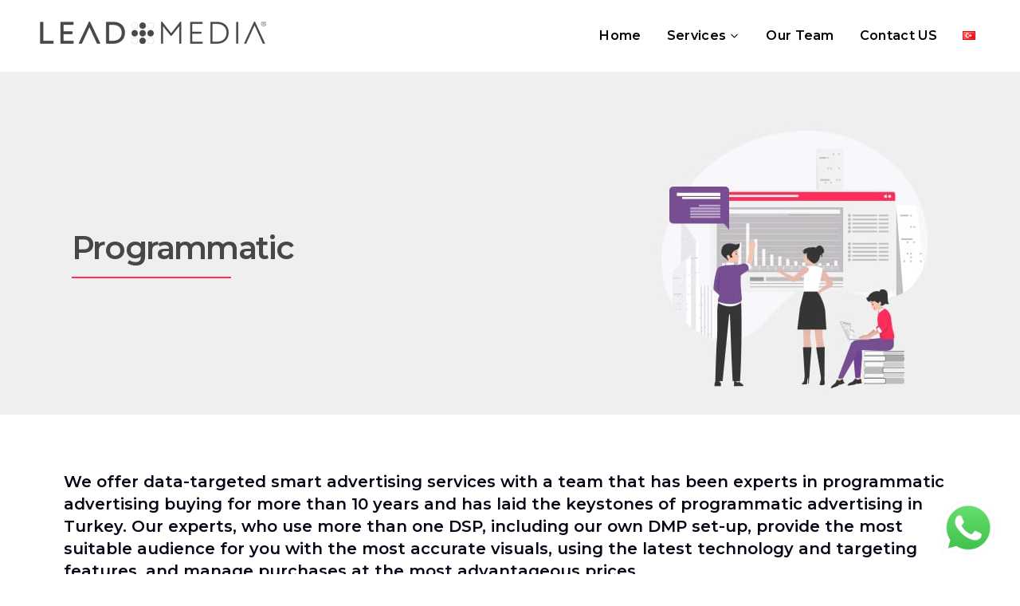

--- FILE ---
content_type: text/html; charset=UTF-8
request_url: https://www.leadplusmedia.com/en/programmatic/
body_size: 17829
content:
<!DOCTYPE html>
<html dir="ltr" lang="en-US" prefix="og: https://ogp.me/ns#">
<head>
	
	
        <meta charset="UTF-8"/>
        <link rel="profile" href="http://gmpg.org/xfn/11"/>
		
	            <meta name="viewport" content="width=device-width,initial-scale=1,user-scalable=yes">
		<title>Programmatic | Lead+Media</title>

		<!-- All in One SEO Pro 4.6.9 - aioseo.com -->
		<meta name="description" content="Lead+Media offers data-oriented smart advertising services with its team specialised in programmatic advertising buying and laid the keystones for programmatic advertising in Turkey." />
		<meta name="robots" content="max-image-preview:large" />
		<meta name="keywords" content="dmp,dsp,programmatic,programmatic advertising,what is programmatic?,what can you do with programmatic advertising?" />
		<link rel="canonical" href="https://www.leadplusmedia.com/en/programmatic/" />
		<meta name="generator" content="All in One SEO Pro (AIOSEO) 4.6.9" />
		<meta property="og:locale" content="en_US" />
		<meta property="og:site_name" content="Digital Media Planning and Buying Agency" />
		<meta property="og:type" content="article" />
		<meta property="og:title" content="Programmatic | Lead+Media" />
		<meta property="og:description" content="Lead+Media offers data-oriented smart advertising services with its team specialised in programmatic advertising buying and laid the keystones for programmatic advertising in Turkey." />
		<meta property="og:url" content="https://www.leadplusmedia.com/en/programmatic/" />
		<meta property="fb:app_id" content="191581920932350" />
		<meta property="fb:admins" content="543142009" />
		<meta property="og:image" content="https://www.leadplusmedia.com/wp-content/uploads/2021/09/leadplusmedia-programmatic-social.jpg" />
		<meta property="og:image:secure_url" content="https://www.leadplusmedia.com/wp-content/uploads/2021/09/leadplusmedia-programmatic-social.jpg" />
		<meta property="og:image:width" content="1280" />
		<meta property="og:image:height" content="640" />
		<meta property="article:published_time" content="2021-09-23T12:59:45+00:00" />
		<meta property="article:modified_time" content="2021-09-28T07:09:44+00:00" />
		<meta name="twitter:card" content="summary_large_image" />
		<meta name="twitter:site" content="@LeadPLusMedia" />
		<meta name="twitter:title" content="Programmatic | Lead+Media" />
		<meta name="twitter:description" content="Lead+Media offers data-oriented smart advertising services with its team specialised in programmatic advertising buying and laid the keystones for programmatic advertising in Turkey." />
		<meta name="twitter:creator" content="@LeadPLusMedia" />
		<meta name="twitter:image" content="https://www.leadplusmedia.com/wp-content/uploads/2021/09/leadplusmedia-programmatic-social.jpg" />
		<meta name="google" content="nositelinkssearchbox" />
		<script type="application/ld+json" class="aioseo-schema">
			{"@context":"https:\/\/schema.org","@graph":[{"@type":"BreadcrumbList","@id":"https:\/\/www.leadplusmedia.com\/en\/programmatic\/#breadcrumblist","itemListElement":[{"@type":"ListItem","@id":"https:\/\/www.leadplusmedia.com\/#listItem","position":1,"name":"Home","item":"https:\/\/www.leadplusmedia.com\/","nextItem":"https:\/\/www.leadplusmedia.com\/en\/programmatic\/#listItem"},{"@type":"ListItem","@id":"https:\/\/www.leadplusmedia.com\/en\/programmatic\/#listItem","position":2,"name":"Programmatic","previousItem":"https:\/\/www.leadplusmedia.com\/#listItem"}]},{"@type":"Organization","@id":"https:\/\/www.leadplusmedia.com\/#organization","name":"Lead+Media","description":"Lead+Media","url":"https:\/\/www.leadplusmedia.com\/","telephone":"+905327044874","logo":{"@type":"ImageObject","url":"https:\/\/www.leadplusmedia.com\/wp-content\/uploads\/2019\/12\/web-site-logo.png","@id":"https:\/\/www.leadplusmedia.com\/en\/programmatic\/#organizationLogo","width":299,"height":58},"image":{"@id":"https:\/\/www.leadplusmedia.com\/en\/programmatic\/#organizationLogo"},"sameAs":["https:\/\/twitter.com\/LeadPLusMedia"]},{"@type":"WebPage","@id":"https:\/\/www.leadplusmedia.com\/en\/programmatic\/#webpage","url":"https:\/\/www.leadplusmedia.com\/en\/programmatic\/","name":"Programmatic | Lead+Media","description":"Lead+Media offers data-oriented smart advertising services with its team specialised in programmatic advertising buying and laid the keystones for programmatic advertising in Turkey.","inLanguage":"en-US","isPartOf":{"@id":"https:\/\/www.leadplusmedia.com\/#website"},"breadcrumb":{"@id":"https:\/\/www.leadplusmedia.com\/en\/programmatic\/#breadcrumblist"},"image":{"@type":"ImageObject","url":"https:\/\/www.leadplusmedia.com\/wp-content\/uploads\/2021\/09\/leadplusmedia-programmatic-social.jpg","@id":"https:\/\/www.leadplusmedia.com\/en\/programmatic\/#mainImage","width":1280,"height":640},"primaryImageOfPage":{"@id":"https:\/\/www.leadplusmedia.com\/en\/programmatic\/#mainImage"},"datePublished":"2021-09-23T15:59:45+03:00","dateModified":"2021-09-28T10:09:44+03:00"},{"@type":"WebSite","@id":"https:\/\/www.leadplusmedia.com\/#website","url":"https:\/\/www.leadplusmedia.com\/","name":"360\u00b0 Medya Planlama ve Sat\u0131n Alma Ajans\u0131","description":"Lead+Media","inLanguage":"en-US","publisher":{"@id":"https:\/\/www.leadplusmedia.com\/#organization"}}]}
		</script>
		<!-- All in One SEO Pro -->

<link rel="alternate" href="https://www.leadplusmedia.com/programatik/" hreflang="tr" />
<link rel="alternate" href="https://www.leadplusmedia.com/en/programmatic/" hreflang="en" />
<link rel='dns-prefetch' href='//fonts.googleapis.com' />
<link rel='dns-prefetch' href='//hb.wpmucdn.com' />
<link rel='dns-prefetch' href='//b2181071.smushcdn.com' />
<link href='//hb.wpmucdn.com' rel='preconnect' />
<link href='http://fonts.googleapis.com' rel='preconnect' />
<link href='//fonts.gstatic.com' crossorigin='' rel='preconnect' />
<link rel="alternate" type="application/rss+xml" title="Digital Media Planning and Buying Agency &raquo; Feed" href="https://www.leadplusmedia.com/en/feed/" />
<link rel="alternate" type="application/rss+xml" title="Digital Media Planning and Buying Agency &raquo; Comments Feed" href="https://www.leadplusmedia.com/en/comments/feed/" />
<script type="text/javascript">
/* <![CDATA[ */
window._wpemojiSettings = {"baseUrl":"https:\/\/s.w.org\/images\/core\/emoji\/15.0.3\/72x72\/","ext":".png","svgUrl":"https:\/\/s.w.org\/images\/core\/emoji\/15.0.3\/svg\/","svgExt":".svg","source":{"concatemoji":"https:\/\/www.leadplusmedia.com\/wp-includes\/js\/wp-emoji-release.min.js?ver=6.6.4"}};
/*! This file is auto-generated */
!function(i,n){var o,s,e;function c(e){try{var t={supportTests:e,timestamp:(new Date).valueOf()};sessionStorage.setItem(o,JSON.stringify(t))}catch(e){}}function p(e,t,n){e.clearRect(0,0,e.canvas.width,e.canvas.height),e.fillText(t,0,0);var t=new Uint32Array(e.getImageData(0,0,e.canvas.width,e.canvas.height).data),r=(e.clearRect(0,0,e.canvas.width,e.canvas.height),e.fillText(n,0,0),new Uint32Array(e.getImageData(0,0,e.canvas.width,e.canvas.height).data));return t.every(function(e,t){return e===r[t]})}function u(e,t,n){switch(t){case"flag":return n(e,"\ud83c\udff3\ufe0f\u200d\u26a7\ufe0f","\ud83c\udff3\ufe0f\u200b\u26a7\ufe0f")?!1:!n(e,"\ud83c\uddfa\ud83c\uddf3","\ud83c\uddfa\u200b\ud83c\uddf3")&&!n(e,"\ud83c\udff4\udb40\udc67\udb40\udc62\udb40\udc65\udb40\udc6e\udb40\udc67\udb40\udc7f","\ud83c\udff4\u200b\udb40\udc67\u200b\udb40\udc62\u200b\udb40\udc65\u200b\udb40\udc6e\u200b\udb40\udc67\u200b\udb40\udc7f");case"emoji":return!n(e,"\ud83d\udc26\u200d\u2b1b","\ud83d\udc26\u200b\u2b1b")}return!1}function f(e,t,n){var r="undefined"!=typeof WorkerGlobalScope&&self instanceof WorkerGlobalScope?new OffscreenCanvas(300,150):i.createElement("canvas"),a=r.getContext("2d",{willReadFrequently:!0}),o=(a.textBaseline="top",a.font="600 32px Arial",{});return e.forEach(function(e){o[e]=t(a,e,n)}),o}function t(e){var t=i.createElement("script");t.src=e,t.defer=!0,i.head.appendChild(t)}"undefined"!=typeof Promise&&(o="wpEmojiSettingsSupports",s=["flag","emoji"],n.supports={everything:!0,everythingExceptFlag:!0},e=new Promise(function(e){i.addEventListener("DOMContentLoaded",e,{once:!0})}),new Promise(function(t){var n=function(){try{var e=JSON.parse(sessionStorage.getItem(o));if("object"==typeof e&&"number"==typeof e.timestamp&&(new Date).valueOf()<e.timestamp+604800&&"object"==typeof e.supportTests)return e.supportTests}catch(e){}return null}();if(!n){if("undefined"!=typeof Worker&&"undefined"!=typeof OffscreenCanvas&&"undefined"!=typeof URL&&URL.createObjectURL&&"undefined"!=typeof Blob)try{var e="postMessage("+f.toString()+"("+[JSON.stringify(s),u.toString(),p.toString()].join(",")+"));",r=new Blob([e],{type:"text/javascript"}),a=new Worker(URL.createObjectURL(r),{name:"wpTestEmojiSupports"});return void(a.onmessage=function(e){c(n=e.data),a.terminate(),t(n)})}catch(e){}c(n=f(s,u,p))}t(n)}).then(function(e){for(var t in e)n.supports[t]=e[t],n.supports.everything=n.supports.everything&&n.supports[t],"flag"!==t&&(n.supports.everythingExceptFlag=n.supports.everythingExceptFlag&&n.supports[t]);n.supports.everythingExceptFlag=n.supports.everythingExceptFlag&&!n.supports.flag,n.DOMReady=!1,n.readyCallback=function(){n.DOMReady=!0}}).then(function(){return e}).then(function(){var e;n.supports.everything||(n.readyCallback(),(e=n.source||{}).concatemoji?t(e.concatemoji):e.wpemoji&&e.twemoji&&(t(e.twemoji),t(e.wpemoji)))}))}((window,document),window._wpemojiSettings);
/* ]]> */
</script>
<style id='wp-emoji-styles-inline-css' type='text/css'>

	img.wp-smiley, img.emoji {
		display: inline !important;
		border: none !important;
		box-shadow: none !important;
		height: 1em !important;
		width: 1em !important;
		margin: 0 0.07em !important;
		vertical-align: -0.1em !important;
		background: none !important;
		padding: 0 !important;
	}
</style>
<style id='classic-theme-styles-inline-css' type='text/css'>
/*! This file is auto-generated */
.wp-block-button__link{color:#fff;background-color:#32373c;border-radius:9999px;box-shadow:none;text-decoration:none;padding:calc(.667em + 2px) calc(1.333em + 2px);font-size:1.125em}.wp-block-file__button{background:#32373c;color:#fff;text-decoration:none}
</style>
<style id='global-styles-inline-css' type='text/css'>
:root{--wp--preset--aspect-ratio--square: 1;--wp--preset--aspect-ratio--4-3: 4/3;--wp--preset--aspect-ratio--3-4: 3/4;--wp--preset--aspect-ratio--3-2: 3/2;--wp--preset--aspect-ratio--2-3: 2/3;--wp--preset--aspect-ratio--16-9: 16/9;--wp--preset--aspect-ratio--9-16: 9/16;--wp--preset--color--black: #000000;--wp--preset--color--cyan-bluish-gray: #abb8c3;--wp--preset--color--white: #ffffff;--wp--preset--color--pale-pink: #f78da7;--wp--preset--color--vivid-red: #cf2e2e;--wp--preset--color--luminous-vivid-orange: #ff6900;--wp--preset--color--luminous-vivid-amber: #fcb900;--wp--preset--color--light-green-cyan: #7bdcb5;--wp--preset--color--vivid-green-cyan: #00d084;--wp--preset--color--pale-cyan-blue: #8ed1fc;--wp--preset--color--vivid-cyan-blue: #0693e3;--wp--preset--color--vivid-purple: #9b51e0;--wp--preset--gradient--vivid-cyan-blue-to-vivid-purple: linear-gradient(135deg,rgba(6,147,227,1) 0%,rgb(155,81,224) 100%);--wp--preset--gradient--light-green-cyan-to-vivid-green-cyan: linear-gradient(135deg,rgb(122,220,180) 0%,rgb(0,208,130) 100%);--wp--preset--gradient--luminous-vivid-amber-to-luminous-vivid-orange: linear-gradient(135deg,rgba(252,185,0,1) 0%,rgba(255,105,0,1) 100%);--wp--preset--gradient--luminous-vivid-orange-to-vivid-red: linear-gradient(135deg,rgba(255,105,0,1) 0%,rgb(207,46,46) 100%);--wp--preset--gradient--very-light-gray-to-cyan-bluish-gray: linear-gradient(135deg,rgb(238,238,238) 0%,rgb(169,184,195) 100%);--wp--preset--gradient--cool-to-warm-spectrum: linear-gradient(135deg,rgb(74,234,220) 0%,rgb(151,120,209) 20%,rgb(207,42,186) 40%,rgb(238,44,130) 60%,rgb(251,105,98) 80%,rgb(254,248,76) 100%);--wp--preset--gradient--blush-light-purple: linear-gradient(135deg,rgb(255,206,236) 0%,rgb(152,150,240) 100%);--wp--preset--gradient--blush-bordeaux: linear-gradient(135deg,rgb(254,205,165) 0%,rgb(254,45,45) 50%,rgb(107,0,62) 100%);--wp--preset--gradient--luminous-dusk: linear-gradient(135deg,rgb(255,203,112) 0%,rgb(199,81,192) 50%,rgb(65,88,208) 100%);--wp--preset--gradient--pale-ocean: linear-gradient(135deg,rgb(255,245,203) 0%,rgb(182,227,212) 50%,rgb(51,167,181) 100%);--wp--preset--gradient--electric-grass: linear-gradient(135deg,rgb(202,248,128) 0%,rgb(113,206,126) 100%);--wp--preset--gradient--midnight: linear-gradient(135deg,rgb(2,3,129) 0%,rgb(40,116,252) 100%);--wp--preset--font-size--small: 13px;--wp--preset--font-size--medium: 20px;--wp--preset--font-size--large: 36px;--wp--preset--font-size--x-large: 42px;--wp--preset--spacing--20: 0.44rem;--wp--preset--spacing--30: 0.67rem;--wp--preset--spacing--40: 1rem;--wp--preset--spacing--50: 1.5rem;--wp--preset--spacing--60: 2.25rem;--wp--preset--spacing--70: 3.38rem;--wp--preset--spacing--80: 5.06rem;--wp--preset--shadow--natural: 6px 6px 9px rgba(0, 0, 0, 0.2);--wp--preset--shadow--deep: 12px 12px 50px rgba(0, 0, 0, 0.4);--wp--preset--shadow--sharp: 6px 6px 0px rgba(0, 0, 0, 0.2);--wp--preset--shadow--outlined: 6px 6px 0px -3px rgba(255, 255, 255, 1), 6px 6px rgba(0, 0, 0, 1);--wp--preset--shadow--crisp: 6px 6px 0px rgba(0, 0, 0, 1);}:where(.is-layout-flex){gap: 0.5em;}:where(.is-layout-grid){gap: 0.5em;}body .is-layout-flex{display: flex;}.is-layout-flex{flex-wrap: wrap;align-items: center;}.is-layout-flex > :is(*, div){margin: 0;}body .is-layout-grid{display: grid;}.is-layout-grid > :is(*, div){margin: 0;}:where(.wp-block-columns.is-layout-flex){gap: 2em;}:where(.wp-block-columns.is-layout-grid){gap: 2em;}:where(.wp-block-post-template.is-layout-flex){gap: 1.25em;}:where(.wp-block-post-template.is-layout-grid){gap: 1.25em;}.has-black-color{color: var(--wp--preset--color--black) !important;}.has-cyan-bluish-gray-color{color: var(--wp--preset--color--cyan-bluish-gray) !important;}.has-white-color{color: var(--wp--preset--color--white) !important;}.has-pale-pink-color{color: var(--wp--preset--color--pale-pink) !important;}.has-vivid-red-color{color: var(--wp--preset--color--vivid-red) !important;}.has-luminous-vivid-orange-color{color: var(--wp--preset--color--luminous-vivid-orange) !important;}.has-luminous-vivid-amber-color{color: var(--wp--preset--color--luminous-vivid-amber) !important;}.has-light-green-cyan-color{color: var(--wp--preset--color--light-green-cyan) !important;}.has-vivid-green-cyan-color{color: var(--wp--preset--color--vivid-green-cyan) !important;}.has-pale-cyan-blue-color{color: var(--wp--preset--color--pale-cyan-blue) !important;}.has-vivid-cyan-blue-color{color: var(--wp--preset--color--vivid-cyan-blue) !important;}.has-vivid-purple-color{color: var(--wp--preset--color--vivid-purple) !important;}.has-black-background-color{background-color: var(--wp--preset--color--black) !important;}.has-cyan-bluish-gray-background-color{background-color: var(--wp--preset--color--cyan-bluish-gray) !important;}.has-white-background-color{background-color: var(--wp--preset--color--white) !important;}.has-pale-pink-background-color{background-color: var(--wp--preset--color--pale-pink) !important;}.has-vivid-red-background-color{background-color: var(--wp--preset--color--vivid-red) !important;}.has-luminous-vivid-orange-background-color{background-color: var(--wp--preset--color--luminous-vivid-orange) !important;}.has-luminous-vivid-amber-background-color{background-color: var(--wp--preset--color--luminous-vivid-amber) !important;}.has-light-green-cyan-background-color{background-color: var(--wp--preset--color--light-green-cyan) !important;}.has-vivid-green-cyan-background-color{background-color: var(--wp--preset--color--vivid-green-cyan) !important;}.has-pale-cyan-blue-background-color{background-color: var(--wp--preset--color--pale-cyan-blue) !important;}.has-vivid-cyan-blue-background-color{background-color: var(--wp--preset--color--vivid-cyan-blue) !important;}.has-vivid-purple-background-color{background-color: var(--wp--preset--color--vivid-purple) !important;}.has-black-border-color{border-color: var(--wp--preset--color--black) !important;}.has-cyan-bluish-gray-border-color{border-color: var(--wp--preset--color--cyan-bluish-gray) !important;}.has-white-border-color{border-color: var(--wp--preset--color--white) !important;}.has-pale-pink-border-color{border-color: var(--wp--preset--color--pale-pink) !important;}.has-vivid-red-border-color{border-color: var(--wp--preset--color--vivid-red) !important;}.has-luminous-vivid-orange-border-color{border-color: var(--wp--preset--color--luminous-vivid-orange) !important;}.has-luminous-vivid-amber-border-color{border-color: var(--wp--preset--color--luminous-vivid-amber) !important;}.has-light-green-cyan-border-color{border-color: var(--wp--preset--color--light-green-cyan) !important;}.has-vivid-green-cyan-border-color{border-color: var(--wp--preset--color--vivid-green-cyan) !important;}.has-pale-cyan-blue-border-color{border-color: var(--wp--preset--color--pale-cyan-blue) !important;}.has-vivid-cyan-blue-border-color{border-color: var(--wp--preset--color--vivid-cyan-blue) !important;}.has-vivid-purple-border-color{border-color: var(--wp--preset--color--vivid-purple) !important;}.has-vivid-cyan-blue-to-vivid-purple-gradient-background{background: var(--wp--preset--gradient--vivid-cyan-blue-to-vivid-purple) !important;}.has-light-green-cyan-to-vivid-green-cyan-gradient-background{background: var(--wp--preset--gradient--light-green-cyan-to-vivid-green-cyan) !important;}.has-luminous-vivid-amber-to-luminous-vivid-orange-gradient-background{background: var(--wp--preset--gradient--luminous-vivid-amber-to-luminous-vivid-orange) !important;}.has-luminous-vivid-orange-to-vivid-red-gradient-background{background: var(--wp--preset--gradient--luminous-vivid-orange-to-vivid-red) !important;}.has-very-light-gray-to-cyan-bluish-gray-gradient-background{background: var(--wp--preset--gradient--very-light-gray-to-cyan-bluish-gray) !important;}.has-cool-to-warm-spectrum-gradient-background{background: var(--wp--preset--gradient--cool-to-warm-spectrum) !important;}.has-blush-light-purple-gradient-background{background: var(--wp--preset--gradient--blush-light-purple) !important;}.has-blush-bordeaux-gradient-background{background: var(--wp--preset--gradient--blush-bordeaux) !important;}.has-luminous-dusk-gradient-background{background: var(--wp--preset--gradient--luminous-dusk) !important;}.has-pale-ocean-gradient-background{background: var(--wp--preset--gradient--pale-ocean) !important;}.has-electric-grass-gradient-background{background: var(--wp--preset--gradient--electric-grass) !important;}.has-midnight-gradient-background{background: var(--wp--preset--gradient--midnight) !important;}.has-small-font-size{font-size: var(--wp--preset--font-size--small) !important;}.has-medium-font-size{font-size: var(--wp--preset--font-size--medium) !important;}.has-large-font-size{font-size: var(--wp--preset--font-size--large) !important;}.has-x-large-font-size{font-size: var(--wp--preset--font-size--x-large) !important;}
:where(.wp-block-post-template.is-layout-flex){gap: 1.25em;}:where(.wp-block-post-template.is-layout-grid){gap: 1.25em;}
:where(.wp-block-columns.is-layout-flex){gap: 2em;}:where(.wp-block-columns.is-layout-grid){gap: 2em;}
:root :where(.wp-block-pullquote){font-size: 1.5em;line-height: 1.6;}
</style>
<link rel='stylesheet' id='contact-form-7-css' href='https://hb.wpmucdn.com/www.leadplusmedia.com/8be2e1a5-826b-4fb1-a89d-e08c5f65b423.css' type='text/css' media='all' />
<link rel='stylesheet' id='wphb-1-css' href='https://hb.wpmucdn.com/www.leadplusmedia.com/af6e2ca2-3b37-43c9-9547-6f00240739b5.css' type='text/css' media='all' />
<style id='wphb-1-inline-css' type='text/css'>
/* generated in /home/admin/web/leadplusmedia.com/public_html/wp-content/themes/alecta/framework/admin/options/general/map.php alecta_qodef_page_general_style function */
.page-id-3055.qodef-boxed .qodef-wrapper { background-attachment: fixed;}

/* generated in /home/admin/web/leadplusmedia.com/public_html/wp-content/themes/alecta/functions.php alecta_qodef_content_padding_top function */
.page-id-3055 .qodef-content .qodef-content-inner > .qodef-container > .qodef-container-inner, .page-id-3055 .qodef-content .qodef-content-inner > .qodef-full-width > .qodef-full-width-inner { padding-top: 0px;}


</style>
<link rel='stylesheet' id='wphb-2-css' href='https://hb.wpmucdn.com/www.leadplusmedia.com/3f82bcb9-cfc9-4168-b2a1-38de2f6ef896.css' type='text/css' media='all' />
<link rel='stylesheet' id='wphb-3-css' href='https://hb.wpmucdn.com/www.leadplusmedia.com/d11f8535-a10b-4632-a903-5af0fdb9b88b.css' type='text/css' media='all' />
<link rel="preload" as="style" href="https://fonts.googleapis.com/css?family=Poppins%3A300%2C400%2C500%2C600%2C700%7CRaleway%3A300%2C400%2C500%2C600%2C700%7CMontserrat%3A300%2C400%2C500%2C600%2C700%7COpen+Sans%3A300%2C400%2C500%2C600%2C700%7CShadows+Into+Light%3A300%2C400%2C500%2C600%2C700%7CChewy%3A300%2C400%2C500%2C600%2C700%7CQuicksand%3A300%2C400%2C500%2C600%2C700&#038;subset=latin-ext&#038;ver=1.0.0" /><link rel='stylesheet' id='alecta-qodef-google-fonts-css' href='https://fonts.googleapis.com/css?family=Poppins%3A300%2C400%2C500%2C600%2C700%7CRaleway%3A300%2C400%2C500%2C600%2C700%7CMontserrat%3A300%2C400%2C500%2C600%2C700%7COpen+Sans%3A300%2C400%2C500%2C600%2C700%7CShadows+Into+Light%3A300%2C400%2C500%2C600%2C700%7CChewy%3A300%2C400%2C500%2C600%2C700%7CQuicksand%3A300%2C400%2C500%2C600%2C700&#038;subset=latin-ext&#038;ver=1.0.0' type='text/css' media='print' onload='this.media=&#34;all&#34;' />
<!--[if lt IE 9]>
<link rel='stylesheet' id='vc_lte_ie9-css' href='https://hb.wpmucdn.com/www.leadplusmedia.com/7a1c6014-b588-4d35-b7f1-e3485bcb2330.css' type='text/css' media='screen' />
<![endif]-->
<link rel='stylesheet' id='elementor-icons-css' href='https://hb.wpmucdn.com/www.leadplusmedia.com/dadc8f13-fbca-4323-8d64-b96c8b0584ac.css' type='text/css' media='all' />
<link rel='stylesheet' id='elementor-frontend-css' href='https://hb.wpmucdn.com/www.leadplusmedia.com/86ed857a-0da7-4c77-8d3f-35b4ee4da531.css' type='text/css' media='all' />
<link rel='stylesheet' id='swiper-css' href='https://hb.wpmucdn.com/www.leadplusmedia.com/867c1bd1-e939-4fc4-8104-3e2aff200e96.css' type='text/css' media='all' />
<link rel='stylesheet' id='elementor-post-743-css' href='https://hb.wpmucdn.com/www.leadplusmedia.com/c6ae4c87-4197-4d8a-abeb-5504a6254737.css' type='text/css' media='all' />
<link rel='stylesheet' id='elementor-pro-css' href='https://hb.wpmucdn.com/www.leadplusmedia.com/1660e188-7b45-4a90-9cbd-899313f84e33.css' type='text/css' media='all' />
<link rel='stylesheet' id='elementor-global-css' href='https://hb.wpmucdn.com/www.leadplusmedia.com/31e6db47-ca6b-472b-b210-cad13ffca5a0.css' type='text/css' media='all' />
<link rel='stylesheet' id='elementor-post-3055-css' href='https://hb.wpmucdn.com/www.leadplusmedia.com/5a542540-0d47-4cca-96d0-9401aded9832.css' type='text/css' media='all' />
<link rel="preload" as="style" href="https://fonts.googleapis.com/css?family=Roboto%3A100%2C100italic%2C200%2C200italic%2C300%2C300italic%2C400%2C400italic%2C500%2C500italic%2C600%2C600italic%2C700%2C700italic%2C800%2C800italic%2C900%2C900italic%7CRoboto+Slab%3A100%2C100italic%2C200%2C200italic%2C300%2C300italic%2C400%2C400italic%2C500%2C500italic%2C600%2C600italic%2C700%2C700italic%2C800%2C800italic%2C900%2C900italic&#038;display=auto&#038;ver=6.6.4" /><link rel='stylesheet' id='google-fonts-1-css' href='https://fonts.googleapis.com/css?family=Roboto%3A100%2C100italic%2C200%2C200italic%2C300%2C300italic%2C400%2C400italic%2C500%2C500italic%2C600%2C600italic%2C700%2C700italic%2C800%2C800italic%2C900%2C900italic%7CRoboto+Slab%3A100%2C100italic%2C200%2C200italic%2C300%2C300italic%2C400%2C400italic%2C500%2C500italic%2C600%2C600italic%2C700%2C700italic%2C800%2C800italic%2C900%2C900italic&#038;display=auto&#038;ver=6.6.4' type='text/css' media='print' onload='this.media=&#34;all&#34;' />
<link rel='stylesheet' id='wphb-4-css' href='https://hb.wpmucdn.com/www.leadplusmedia.com/e45b1813-a501-4ea4-85c4-6e331159cae4.css' type='text/css' media='all' />
<link rel="preconnect" href="https://fonts.gstatic.com/" crossorigin><script type="text/javascript" src="https://hb.wpmucdn.com/www.leadplusmedia.com/1397c488-ca34-4c9c-8850-fe5fd4172b88.js" id="wphb-5-js"></script>
<link rel="https://api.w.org/" href="https://www.leadplusmedia.com/wp-json/" /><link rel="alternate" title="JSON" type="application/json" href="https://www.leadplusmedia.com/wp-json/wp/v2/pages/3055" /><link rel="EditURI" type="application/rsd+xml" title="RSD" href="https://www.leadplusmedia.com/xmlrpc.php?rsd" />
<meta name="generator" content="WordPress 6.6.4" />
<link rel='shortlink' href='https://www.leadplusmedia.com/?p=3055' />
<link rel="alternate" title="oEmbed (JSON)" type="application/json+oembed" href="https://www.leadplusmedia.com/wp-json/oembed/1.0/embed?url=https%3A%2F%2Fwww.leadplusmedia.com%2Fen%2Fprogrammatic%2F" />
<link rel="alternate" title="oEmbed (XML)" type="text/xml+oembed" href="https://www.leadplusmedia.com/wp-json/oembed/1.0/embed?url=https%3A%2F%2Fwww.leadplusmedia.com%2Fen%2Fprogrammatic%2F&#038;format=xml" />
		<script>
			document.documentElement.className = document.documentElement.className.replace('no-js', 'js');
		</script>
				<style>
			.no-js img.lazyload {
				display: none;
			}

			figure.wp-block-image img.lazyloading {
				min-width: 150px;
			}

						.lazyload, .lazyloading {
				opacity: 0;
			}

			.lazyloaded {
				opacity: 1;
				transition: opacity 400ms;
				transition-delay: 0ms;
			}

					</style>
		<meta name="generator" content="Elementor 3.23.4; features: additional_custom_breakpoints, e_lazyload; settings: css_print_method-external, google_font-enabled, font_display-auto">
<style type="text/css">.recentcomments a{display:inline !important;padding:0 !important;margin:0 !important;}</style>			<style>
				.e-con.e-parent:nth-of-type(n+4):not(.e-lazyloaded):not(.e-no-lazyload),
				.e-con.e-parent:nth-of-type(n+4):not(.e-lazyloaded):not(.e-no-lazyload) * {
					background-image: none !important;
				}
				@media screen and (max-height: 1024px) {
					.e-con.e-parent:nth-of-type(n+3):not(.e-lazyloaded):not(.e-no-lazyload),
					.e-con.e-parent:nth-of-type(n+3):not(.e-lazyloaded):not(.e-no-lazyload) * {
						background-image: none !important;
					}
				}
				@media screen and (max-height: 640px) {
					.e-con.e-parent:nth-of-type(n+2):not(.e-lazyloaded):not(.e-no-lazyload),
					.e-con.e-parent:nth-of-type(n+2):not(.e-lazyloaded):not(.e-no-lazyload) * {
						background-image: none !important;
					}
				}
			</style>
			<meta name="generator" content="Powered by WPBakery Page Builder - drag and drop page builder for WordPress."/>
<noscript><style> .wpb_animate_when_almost_visible { opacity: 1; }</style></noscript>
	<link rel="apple-touch-icon" sizes="57x57" href="https://b2181071.smushcdn.com/2181071/wp-content/uploads/icons/white/apple-icon-57x57.png?lossy=1&strip=1&webp=1">
<link rel="apple-touch-icon" sizes="60x60" href="https://b2181071.smushcdn.com/2181071/wp-content/uploads/icons/white/apple-icon-60x60.png?lossy=1&strip=1&webp=1">
<link rel="apple-touch-icon" sizes="72x72" href="https://b2181071.smushcdn.com/2181071/wp-content/uploads/icons/white/apple-icon-72x72.png?lossy=1&strip=1&webp=1">
<link rel="apple-touch-icon" sizes="76x76" href="https://b2181071.smushcdn.com/2181071/wp-content/uploads/icons/white/apple-icon-76x76.png?lossy=1&strip=1&webp=1">
<link rel="apple-touch-icon" sizes="114x114" href="https://b2181071.smushcdn.com/2181071/wp-content/uploads/icons/white/apple-icon-114x114.png?lossy=1&strip=1&webp=1">
<link rel="apple-touch-icon" sizes="120x120" href="https://b2181071.smushcdn.com/2181071/wp-content/uploads/icons/white/apple-icon-120x120.png?lossy=1&strip=1&webp=1">
<link rel="apple-touch-icon" sizes="144x144" href="https://b2181071.smushcdn.com/2181071/wp-content/uploads/icons/white/apple-icon-144x144.png?lossy=1&strip=1&webp=1">
<link rel="apple-touch-icon" sizes="152x152" href="https://b2181071.smushcdn.com/2181071/wp-content/uploads/icons/white/apple-icon-152x152.png?lossy=1&strip=1&webp=1">
<link rel="apple-touch-icon" sizes="180x180" href="https://b2181071.smushcdn.com/2181071/wp-content/uploads/icons/white/apple-icon-180x180.png?lossy=1&strip=1&webp=1">
<link rel="icon" type="image/png" sizes="192x192"  href="https://b2181071.smushcdn.com/2181071/wp-content/uploads/icons/white/android-icon-192x192.png?lossy=1&strip=1&webp=1">
<link rel="icon" type="image/png" sizes="32x32" href="https://b2181071.smushcdn.com/2181071/wp-content/uploads/icons/white/favicon-32x32.png?lossy=1&strip=1&webp=1">
<link rel="icon" type="image/png" sizes="96x96" href="https://b2181071.smushcdn.com/2181071/wp-content/uploads/icons/white/favicon-96x96.png?lossy=1&strip=1&webp=1">
<link rel="icon" type="image/png" sizes="16x16" href="https://b2181071.smushcdn.com/2181071/wp-content/uploads/icons/white/favicon-16x16.png?lossy=1&strip=1&webp=1">
	<script rel="preload" src="https://www.leadplusmedia.com/wp-content/themes/alecta/assets/js/jquery-1.10.2.min.js"></script>
	
	<script rel="preload" src="https://www.leadplusmedia.com/wp-content/themes/alecta/assets/js/sonar2.js"></script>
	<link href="https://fonts.googleapis.com/css?family=Open+Sans&display=swap" rel="stylesheet"> 
	<link href="https://www.leadplusmedia.com/wp-content/themes/alecta/assets/css/header-animation.css" rel="stylesheet"> 
<!-- Google tag (gtag.js) -->
<script async src="https://www.googletagmanager.com/gtag/js?id=G-HM7T055G37"></script>
<script>
  window.dataLayer = window.dataLayer || [];
  function gtag(){dataLayer.push(arguments);}
  gtag('js', new Date());

  gtag('config', 'G-HM7T055G37');
</script>
<!-- Google Tag Manager -->
<script>(function(w,d,s,l,i){w[l]=w[l]||[];w[l].push({'gtm.start':
new Date().getTime(),event:'gtm.js'});var f=d.getElementsByTagName(s)[0],
j=d.createElement(s),dl=l!='dataLayer'?'&l='+l:'';j.async=true;j.src=
'https://www.googletagmanager.com/gtm.js?id='+i+dl;f.parentNode.insertBefore(j,f);
})(window,document,'script','dataLayer','GTM-KG2LVVD');</script>
<!-- End Google Tag Manager -->

</head>
<body class="page-template page-template-full-width page-template-full-width-php page page-id-3055 qode-core-1.3 qodef-grid-1300 qodef-dark-header qodef-sticky-header-on-scroll-down-up qodef-dropdown-default qodef-header-standard qodef-menu-area-shadow-disable qodef-menu-area-in-grid-shadow-disable qodef-menu-area-border-disable qodef-menu-area-in-grid-border-disable qodef-logo-area-border-disable qodef-logo-area-in-grid-border-disable qodef-header-vertical-shadow-disable qodef-header-vertical-border-disable qodef-default-mobile-header qodef-sticky-up-mobile-header wpb-js-composer js-comp-ver-6.0.3 vc_responsive elementor-default elementor-kit-743 elementor-page elementor-page-3055" itemscope itemtype="http://schema.org/WebPage">
	<!-- Google Tag Manager (noscript) -->
<noscript><iframe src="https://www.googletagmanager.com/ns.html?id=GTM-KG2LVVD"
height="0" width="0" style="display:none;visibility:hidden"></iframe></noscript>
<!-- End Google Tag Manager (noscript) -->
	

		
    <div class="qodef-wrapper">
        <div class="qodef-wrapper-inner">
            
<header class="qodef-page-header">
		
				
	<div class="qodef-menu-area qodef-menu-right">
				
						
			<div class="qodef-vertical-align-containers">
				<div class="qodef-position-left">
					<div class="qodef-position-left-inner">
						

<div class="qodef-logo-wrapper">
    <a itemprop="url" href="https://www.leadplusmedia.com/en/" title="Digital Media Planning and Buying Agency" style="height: 29px;">
        <img itemprop="image" class="qodef-normal-logo lazyload" data-src="https://b2181071.smushcdn.com/2181071/wp-content/uploads/2019/12/web-site-logo.png?lossy=1&strip=1&webp=1"  alt="logo" src="[data-uri]" /><noscript><img itemprop="image" class="qodef-normal-logo lazyload" data-src="https://b2181071.smushcdn.com/2181071/wp-content/uploads/2019/12/web-site-logo.png?lossy=1&strip=1&webp=1"  alt="logo" src="[data-uri]" /><noscript><img itemprop="image" class="qodef-normal-logo" src="https://b2181071.smushcdn.com/2181071/wp-content/uploads/2019/12/web-site-logo.png?lossy=1&strip=1&webp=1"  alt="logo"/></noscript></noscript>
        <img itemprop="image"  class="qodef-dark-logo lazyload" data-src="https://b2181071.smushcdn.com/2181071/wp-content/uploads/2019/12/web-site-logo.png?lossy=1&strip=1&webp=1"  alt="dark logo" src="[data-uri]" /><noscript><img itemprop="image"  class="qodef-dark-logo lazyload" data-src="https://b2181071.smushcdn.com/2181071/wp-content/uploads/2019/12/web-site-logo.png?lossy=1&strip=1&webp=1"  alt="dark logo" src="[data-uri]" /><noscript><img itemprop="image"  class="qodef-dark-logo" src="https://b2181071.smushcdn.com/2181071/wp-content/uploads/2019/12/web-site-logo.png?lossy=1&strip=1&webp=1"  alt="dark logo"/></noscript></noscript>        <img itemprop="image" class="qodef-light-logo lazyload" data-src="https://b2181071.smushcdn.com/2181071/wp-content/uploads/2019/12/web-site-logo.png?lossy=1&strip=1&webp=1"  alt="light logo" src="[data-uri]" /><noscript><img itemprop="image" class="qodef-light-logo lazyload" data-src="https://b2181071.smushcdn.com/2181071/wp-content/uploads/2019/12/web-site-logo.png?lossy=1&strip=1&webp=1"  alt="light logo" src="[data-uri]" /><noscript><img itemprop="image" class="qodef-light-logo" src="https://b2181071.smushcdn.com/2181071/wp-content/uploads/2019/12/web-site-logo.png?lossy=1&strip=1&webp=1"  alt="light logo"/></noscript></noscript>		
	</a>
</div>

											</div>
				</div>
								<div class="qodef-position-right">&nbsp;
					<div class="qodef-position-right-inner">
													
<nav class="qodef-main-menu qodef-drop-down qodef-default-nav">
    <ul id="menu-headermenuen" class="clearfix"><li id="nav-menu-item-3310" class="menu-item menu-item-type-post_type menu-item-object-page menu-item-home  narrow"><a href="https://www.leadplusmedia.com/en/" class=""><span class="item_outer"><span class="item_text">Home</span></span></a></li>
<li id="nav-menu-item-3311" class="menu-item menu-item-type-custom menu-item-object-custom current-menu-ancestor menu-item-has-children qodef-active-item has_sub narrow"><a href="" class=" current  no_link" onclick="JavaScript: return false;"><span class="item_outer"><span class="item_text">Services</span><i class="qodef-menu-arrow arrow_carrot-down"></i></span></a>
<div class="second"><div class="inner"><ul>
	<li id="nav-menu-item-3314" class="menu-item menu-item-type-custom menu-item-object-custom current-menu-ancestor current-menu-parent menu-item-has-children sub"><a href="" class=" no_link" onclick="JavaScript: return false;"><span class="item_outer"><span class="item_text">360° Media Planning and Buying</span></span></a>
	<ul>
		<li id="nav-menu-item-3315" class="menu-item menu-item-type-post_type menu-item-object-page "><a href="https://www.leadplusmedia.com/en/media-planning-and-buying/" class=""><span class="item_outer"><span class="item_text">Media Planning and Buying</span></span></a></li>
		<li id="nav-menu-item-3317" class="menu-item menu-item-type-post_type menu-item-object-page "><a href="https://www.leadplusmedia.com/en/performance-marketing/" class=""><span class="item_outer"><span class="item_text">Performance Marketing</span></span></a></li>
		<li id="nav-menu-item-3319" class="menu-item menu-item-type-post_type menu-item-object-page current-menu-item page_item page-item-3055 current_page_item "><a href="https://www.leadplusmedia.com/en/programmatic/" class=""><span class="item_outer"><span class="item_text">Programmatic</span></span></a></li>
		<li id="nav-menu-item-3313" class="menu-item menu-item-type-post_type menu-item-object-page "><a href="https://www.leadplusmedia.com/en/big-data-marketing/" class=""><span class="item_outer"><span class="item_text">Big Data Marketing</span></span></a></li>
		<li id="nav-menu-item-3320" class="menu-item menu-item-type-post_type menu-item-object-page "><a href="https://www.leadplusmedia.com/en/television-advertisements/" class=""><span class="item_outer"><span class="item_text">Television Advertisements</span></span></a></li>
		<li id="nav-menu-item-3321" class="menu-item menu-item-type-post_type menu-item-object-page "><a href="https://www.leadplusmedia.com/en/outdoor-advertisements/" class=""><span class="item_outer"><span class="item_text">Outdoor Advertisements</span></span></a></li>
		<li id="nav-menu-item-3322" class="menu-item menu-item-type-post_type menu-item-object-page "><a href="https://www.leadplusmedia.com/en/cinema-advertisements/" class=""><span class="item_outer"><span class="item_text">Cinema Advertisements</span></span></a></li>
		<li id="nav-menu-item-3323" class="menu-item menu-item-type-post_type menu-item-object-page "><a href="https://www.leadplusmedia.com/en/radio-advertisements/" class=""><span class="item_outer"><span class="item_text">Radio Advertisements</span></span></a></li>
	</ul>
</li>
	<li id="nav-menu-item-3324" class="menu-item menu-item-type-custom menu-item-object-custom menu-item-has-children sub"><a href="" class=""><span class="item_outer"><span class="item_text">Representations</span></span></a>
	<ul>
		<li id="nav-menu-item-3325" class="menu-item menu-item-type-custom menu-item-object-custom "><a href="/en/#saas" class=""><span class="item_outer"><span class="item_text">Saas</span></span></a></li>
	</ul>
</li>
</ul></div></div>
</li>
<li id="nav-menu-item-3326" class="menu-item menu-item-type-custom menu-item-object-custom  narrow"><a href="/en/#our-team" class=""><span class="item_outer"><span class="item_text">Our Team</span></span></a></li>
<li id="nav-menu-item-3312" class="menu-item menu-item-type-post_type menu-item-object-page  narrow"><a href="https://www.leadplusmedia.com/en/contact-us/" class=""><span class="item_outer"><span class="item_text">Contact US</span></span></a></li>
<li id="nav-menu-item-3318-tr" class="lang-item lang-item-17 lang-item-tr lang-item-first menu-item menu-item-type-custom menu-item-object-custom  narrow"><a href="https://www.leadplusmedia.com/programatik/" class=""><span class="item_outer"><span class="item_text"><img src="[data-uri]" alt="Türkçe" width="16" height="11" style="width: 16px; height: 11px;" /></span></span></a></li>
</ul></nav>

																	</div>
				</div>
			</div>
			
			</div>
			
		
	
<div class="qodef-sticky-header">
        <div class="qodef-sticky-holder">
                    <div class=" qodef-vertical-align-containers">
                <div class="qodef-position-left">
                    <div class="qodef-position-left-inner">
                        

<div class="qodef-logo-wrapper">
    <a itemprop="url" href="https://www.leadplusmedia.com/en/" title="Digital Media Planning and Buying Agency" style="height: 29px;">
        <img itemprop="image" class="qodef-normal-logo lazyload" data-src="https://b2181071.smushcdn.com/2181071/wp-content/uploads/2019/12/web-site-logo.png?lossy=1&strip=1&webp=1"  alt="logo" src="[data-uri]" /><noscript><img itemprop="image" class="qodef-normal-logo lazyload" data-src="https://b2181071.smushcdn.com/2181071/wp-content/uploads/2019/12/web-site-logo.png?lossy=1&strip=1&webp=1"  alt="logo" src="[data-uri]" /><noscript><img itemprop="image" class="qodef-normal-logo" src="https://b2181071.smushcdn.com/2181071/wp-content/uploads/2019/12/web-site-logo.png?lossy=1&strip=1&webp=1"  alt="logo"/></noscript></noscript>
        <img itemprop="image"  class="qodef-dark-logo lazyload" data-src="https://b2181071.smushcdn.com/2181071/wp-content/uploads/2019/12/web-site-logo.png?lossy=1&strip=1&webp=1"  alt="dark logo" src="[data-uri]" /><noscript><img itemprop="image"  class="qodef-dark-logo lazyload" data-src="https://b2181071.smushcdn.com/2181071/wp-content/uploads/2019/12/web-site-logo.png?lossy=1&strip=1&webp=1"  alt="dark logo" src="[data-uri]" /><noscript><img itemprop="image"  class="qodef-dark-logo" src="https://b2181071.smushcdn.com/2181071/wp-content/uploads/2019/12/web-site-logo.png?lossy=1&strip=1&webp=1"  alt="dark logo"/></noscript></noscript>        <img itemprop="image" class="qodef-light-logo lazyload" data-src="https://b2181071.smushcdn.com/2181071/wp-content/uploads/2019/12/web-site-logo.png?lossy=1&strip=1&webp=1"  alt="light logo" src="[data-uri]" /><noscript><img itemprop="image" class="qodef-light-logo lazyload" data-src="https://b2181071.smushcdn.com/2181071/wp-content/uploads/2019/12/web-site-logo.png?lossy=1&strip=1&webp=1"  alt="light logo" src="[data-uri]" /><noscript><img itemprop="image" class="qodef-light-logo" src="https://b2181071.smushcdn.com/2181071/wp-content/uploads/2019/12/web-site-logo.png?lossy=1&strip=1&webp=1"  alt="light logo"/></noscript></noscript>		
	</a>
</div>

                    </div>
                </div>
                <div class="qodef-position-right">&nbsp;
                    <div class="qodef-position-right-inner">
						
<nav class="qodef-main-menu qodef-drop-down qodef-sticky-nav">
    <ul id="menu-headermenuen-1" class="clearfix"><li id="sticky-nav-menu-item-3310" class="menu-item menu-item-type-post_type menu-item-object-page menu-item-home  narrow"><a href="https://www.leadplusmedia.com/en/" class=""><span class="item_outer"><span class="item_text">Home</span><span class="plus"></span></span></a></li>
<li id="sticky-nav-menu-item-3311" class="menu-item menu-item-type-custom menu-item-object-custom current-menu-ancestor menu-item-has-children qodef-active-item has_sub narrow"><a href="" class=" current  no_link" onclick="JavaScript: return false;"><span class="item_outer"><span class="item_text">Services</span><span class="plus"></span><i class="qodef-menu-arrow arrow_carrot-down"></i></span></a>
<div class="second"><div class="inner"><ul>
	<li id="sticky-nav-menu-item-3314" class="menu-item menu-item-type-custom menu-item-object-custom current-menu-ancestor current-menu-parent menu-item-has-children sub"><a href="" class=" no_link" onclick="JavaScript: return false;"><span class="item_outer"><span class="item_text">360° Media Planning and Buying</span><span class="plus"></span></span></a>
	<ul>
		<li id="sticky-nav-menu-item-3315" class="menu-item menu-item-type-post_type menu-item-object-page "><a href="https://www.leadplusmedia.com/en/media-planning-and-buying/" class=""><span class="item_outer"><span class="item_text">Media Planning and Buying</span><span class="plus"></span></span></a></li>
		<li id="sticky-nav-menu-item-3317" class="menu-item menu-item-type-post_type menu-item-object-page "><a href="https://www.leadplusmedia.com/en/performance-marketing/" class=""><span class="item_outer"><span class="item_text">Performance Marketing</span><span class="plus"></span></span></a></li>
		<li id="sticky-nav-menu-item-3319" class="menu-item menu-item-type-post_type menu-item-object-page current-menu-item page_item page-item-3055 current_page_item "><a href="https://www.leadplusmedia.com/en/programmatic/" class=""><span class="item_outer"><span class="item_text">Programmatic</span><span class="plus"></span></span></a></li>
		<li id="sticky-nav-menu-item-3313" class="menu-item menu-item-type-post_type menu-item-object-page "><a href="https://www.leadplusmedia.com/en/big-data-marketing/" class=""><span class="item_outer"><span class="item_text">Big Data Marketing</span><span class="plus"></span></span></a></li>
		<li id="sticky-nav-menu-item-3320" class="menu-item menu-item-type-post_type menu-item-object-page "><a href="https://www.leadplusmedia.com/en/television-advertisements/" class=""><span class="item_outer"><span class="item_text">Television Advertisements</span><span class="plus"></span></span></a></li>
		<li id="sticky-nav-menu-item-3321" class="menu-item menu-item-type-post_type menu-item-object-page "><a href="https://www.leadplusmedia.com/en/outdoor-advertisements/" class=""><span class="item_outer"><span class="item_text">Outdoor Advertisements</span><span class="plus"></span></span></a></li>
		<li id="sticky-nav-menu-item-3322" class="menu-item menu-item-type-post_type menu-item-object-page "><a href="https://www.leadplusmedia.com/en/cinema-advertisements/" class=""><span class="item_outer"><span class="item_text">Cinema Advertisements</span><span class="plus"></span></span></a></li>
		<li id="sticky-nav-menu-item-3323" class="menu-item menu-item-type-post_type menu-item-object-page "><a href="https://www.leadplusmedia.com/en/radio-advertisements/" class=""><span class="item_outer"><span class="item_text">Radio Advertisements</span><span class="plus"></span></span></a></li>
	</ul>
</li>
	<li id="sticky-nav-menu-item-3324" class="menu-item menu-item-type-custom menu-item-object-custom menu-item-has-children sub"><a href="" class=""><span class="item_outer"><span class="item_text">Representations</span><span class="plus"></span></span></a>
	<ul>
		<li id="sticky-nav-menu-item-3325" class="menu-item menu-item-type-custom menu-item-object-custom "><a href="/en/#saas" class=""><span class="item_outer"><span class="item_text">Saas</span><span class="plus"></span></span></a></li>
	</ul>
</li>
</ul></div></div>
</li>
<li id="sticky-nav-menu-item-3326" class="menu-item menu-item-type-custom menu-item-object-custom  narrow"><a href="/en/#our-team" class=""><span class="item_outer"><span class="item_text">Our Team</span><span class="plus"></span></span></a></li>
<li id="sticky-nav-menu-item-3312" class="menu-item menu-item-type-post_type menu-item-object-page  narrow"><a href="https://www.leadplusmedia.com/en/contact-us/" class=""><span class="item_outer"><span class="item_text">Contact US</span><span class="plus"></span></span></a></li>
<li id="sticky-nav-menu-item-3318-tr" class="lang-item lang-item-17 lang-item-tr lang-item-first menu-item menu-item-type-custom menu-item-object-custom  narrow"><a href="https://www.leadplusmedia.com/programatik/" class=""><span class="item_outer"><span class="item_text"><img src="[data-uri]" alt="Türkçe" width="16" height="11" style="width: 16px; height: 11px;" /></span><span class="plus"></span></span></a></li>
</ul></nav>

						                    </div>
                </div>
            </div>
                </div>
	</div>

	
	</header>


<header class="qodef-mobile-header">
		
	<div class="qodef-mobile-header-inner">
		<div class="qodef-mobile-header-holder">
			<div class="qodef-grid">
				<div class="qodef-vertical-align-containers">
					<div class="qodef-vertical-align-containers">
													<div class="qodef-mobile-menu-opener">
								<a href="javascript:void(0)">
									<span class="qodef-mobile-menu-icon">
										<span aria-hidden="true" class="qodef-icon-font-elegant icon_menu " ></span>									</span>
																	</a>
							</div>
												<div class="qodef-position-center">
							<div class="qodef-position-center-inner">
								

<div class="qodef-mobile-logo-wrapper">
    <a itemprop="url" href="https://www.leadplusmedia.com/en/" style="height: 29px">
        <img itemprop="image" data-src="https://b2181071.smushcdn.com/2181071/wp-content/uploads/2019/12/web-site-logo.png?lossy=1&strip=1&webp=1"  alt="Mobile Logo" src="[data-uri]" class="lazyload" /><noscript><img itemprop="image" src="https://b2181071.smushcdn.com/2181071/wp-content/uploads/2019/12/web-site-logo.png?lossy=1&strip=1&webp=1"  alt="Mobile Logo"/></noscript>
    </a>
</div>

							</div>
						</div>
						<div class="qodef-position-right">
							<div class="qodef-position-right-inner">
															</div>
						</div>
					</div>
				</div>
			</div>
		</div>
		
    <nav class="qodef-mobile-nav" role="navigation" aria-label="Mobile Menu">
        <div class="qodef-grid">
			<ul id="menu-headermenuen-2" class=""><li id="mobile-menu-item-3310" class="menu-item menu-item-type-post_type menu-item-object-page menu-item-home "><a href="https://www.leadplusmedia.com/en/" class=""><span>Home</span></a></li>
<li id="mobile-menu-item-3311" class="menu-item menu-item-type-custom menu-item-object-custom current-menu-ancestor menu-item-has-children qodef-active-item has_sub"><h6><span>Services</span></h6><span class="mobile_arrow"><i class="qodef-sub-arrow fa fa-angle-right"></i><i class="fa fa-angle-down"></i></span>
<ul class="sub_menu">
	<li id="mobile-menu-item-3314" class="menu-item menu-item-type-custom menu-item-object-custom current-menu-ancestor current-menu-parent menu-item-has-children  has_sub"><h6><span>360° Media Planning and Buying</span></h6><span class="mobile_arrow"><i class="qodef-sub-arrow fa fa-angle-right"></i><i class="fa fa-angle-down"></i></span>
	<ul class="sub_menu">
		<li id="mobile-menu-item-3315" class="menu-item menu-item-type-post_type menu-item-object-page "><a href="https://www.leadplusmedia.com/en/media-planning-and-buying/" class=""><span>Media Planning and Buying</span></a></li>
		<li id="mobile-menu-item-3317" class="menu-item menu-item-type-post_type menu-item-object-page "><a href="https://www.leadplusmedia.com/en/performance-marketing/" class=""><span>Performance Marketing</span></a></li>
		<li id="mobile-menu-item-3319" class="menu-item menu-item-type-post_type menu-item-object-page current-menu-item page_item page-item-3055 current_page_item "><a href="https://www.leadplusmedia.com/en/programmatic/" class=""><span>Programmatic</span></a></li>
		<li id="mobile-menu-item-3313" class="menu-item menu-item-type-post_type menu-item-object-page "><a href="https://www.leadplusmedia.com/en/big-data-marketing/" class=""><span>Big Data Marketing</span></a></li>
		<li id="mobile-menu-item-3320" class="menu-item menu-item-type-post_type menu-item-object-page "><a href="https://www.leadplusmedia.com/en/television-advertisements/" class=""><span>Television Advertisements</span></a></li>
		<li id="mobile-menu-item-3321" class="menu-item menu-item-type-post_type menu-item-object-page "><a href="https://www.leadplusmedia.com/en/outdoor-advertisements/" class=""><span>Outdoor Advertisements</span></a></li>
		<li id="mobile-menu-item-3322" class="menu-item menu-item-type-post_type menu-item-object-page "><a href="https://www.leadplusmedia.com/en/cinema-advertisements/" class=""><span>Cinema Advertisements</span></a></li>
		<li id="mobile-menu-item-3323" class="menu-item menu-item-type-post_type menu-item-object-page "><a href="https://www.leadplusmedia.com/en/radio-advertisements/" class=""><span>Radio Advertisements</span></a></li>
	</ul>
</li>
	<li id="mobile-menu-item-3324" class="menu-item menu-item-type-custom menu-item-object-custom menu-item-has-children  has_sub"><a href="" class=""><span>Representations</span></a><span class="mobile_arrow"><i class="qodef-sub-arrow fa fa-angle-right"></i><i class="fa fa-angle-down"></i></span>
	<ul class="sub_menu">
		<li id="mobile-menu-item-3325" class="menu-item menu-item-type-custom menu-item-object-custom "><a href="/en/#saas" class=""><span>Saas</span></a></li>
	</ul>
</li>
</ul>
</li>
<li id="mobile-menu-item-3326" class="menu-item menu-item-type-custom menu-item-object-custom "><a href="/en/#our-team" class=""><span>Our Team</span></a></li>
<li id="mobile-menu-item-3312" class="menu-item menu-item-type-post_type menu-item-object-page "><a href="https://www.leadplusmedia.com/en/contact-us/" class=""><span>Contact US</span></a></li>
<li id="mobile-menu-item-3318-tr" class="lang-item lang-item-17 lang-item-tr lang-item-first menu-item menu-item-type-custom menu-item-object-custom "><a href="https://www.leadplusmedia.com/programatik/" class=""><span><img src="[data-uri]" alt="Türkçe" width="16" height="11" style="width: 16px; height: 11px;" /></span></a></li>
</ul>        </div>
    </nav>


	</div>
	
	</header>

	
	        	        
            <div class="qodef-content" >
                <div class="qodef-content-inner">
<div class="qodef-title-holder qodef-standard-type qodef-bg-default qodef-center-title" style="height: 459px;text-align: center" data-height="459">
		<div class="qodef-title-wrapper" >
        <div class="qodef-title-outer">
		<div id="stars"></div>
		<div id="stars2"></div>
		<div id="stars3"></div>
            <div class="qodef-title-inner">
                <div class="qodef-grid">
                                            <h1 class="qodef-page-title entry-title" >Programmatic</h1>
                                                                <div class="qodef-title-separator-holder">
                            <span class="qodef-title-separator"></span>
                        </div>
                                                        </div>
            </div>
        </div>
	</div>
</div>


<div class="qodef-full-width">
	<div class="qodef-full-width-inner">
								<div class="qodef-grid-row">
				<div class="qodef-page-content-holder qodef-grid-col-12">
							<div data-elementor-type="wp-page" data-elementor-id="3055" class="elementor elementor-3055" data-elementor-post-type="page">
						<section class="elementor-section elementor-top-section elementor-element elementor-element-d08f3ec elementor-section-boxed elementor-section-height-default elementor-section-height-default" data-id="d08f3ec" data-element_type="section">
						<div class="elementor-container elementor-column-gap-default">
					<div class="elementor-column elementor-col-100 elementor-top-column elementor-element elementor-element-3f3fb1b" data-id="3f3fb1b" data-element_type="column">
			<div class="elementor-widget-wrap elementor-element-populated">
						<div class="elementor-element elementor-element-86a4087 elementor-widget elementor-widget-text-editor" data-id="86a4087" data-element_type="widget" data-widget_type="text-editor.default">
				<div class="elementor-widget-container">
							<h4>
We offer data-targeted smart advertising services with a team that has been experts in <a href="https://www.leadplusmedia.com/en/#programmatic">programmatic advertising buying</a> for more than 10 years and has laid the keystones of programmatic advertising in Turkey. Our experts, who use more than one DSP, including our own DMP set-up, provide the most suitable audience for you with the most accurate visuals, using the latest technology and targeting features, and manage purchases at the most advantageous prices.
</h4>						</div>
				</div>
					</div>
		</div>
					</div>
		</section>
				<section class="elementor-section elementor-top-section elementor-element elementor-element-ea581f4 elementor-section-boxed elementor-section-height-default elementor-section-height-default" data-id="ea581f4" data-element_type="section" data-settings="{&quot;animation&quot;:&quot;none&quot;}">
						<div class="elementor-container elementor-column-gap-default">
					<div class="elementor-column elementor-col-33 elementor-top-column elementor-element elementor-element-3faadf5" data-id="3faadf5" data-element_type="column" data-settings="{&quot;animation&quot;:&quot;none&quot;}">
			<div class="elementor-widget-wrap elementor-element-populated">
						<div class="elementor-element elementor-element-82f8a69 elementor-widget elementor-widget-heading" data-id="82f8a69" data-element_type="widget" data-widget_type="heading.default">
				<div class="elementor-widget-container">
			<h2 class="elementor-heading-title elementor-size-default">Branding</h2>		</div>
				</div>
				<div class="elementor-element elementor-element-f9e7ac5 elementor-widget elementor-widget-text-editor" data-id="f9e7ac5" data-element_type="widget" data-widget_type="text-editor.default">
				<div class="elementor-widget-container">
							One of the best ways to increase brand recognition is to reach an audience with interests matching your business vertical. With <a href="#WhatisProgrammatic"><b>Programmatic Branding</b></a> and RTB (instant bidding system), you can reach all the broadcasters in the world, in every language. With programmatic advertising you can not only select the broadcaster as it used to be in older advertising disciplines, but also you can target the suitable audiences. To get <strong>the best programmatic buying service</strong>, please get in touch with our team of Turkey’s best experts.						</div>
				</div>
					</div>
		</div>
				<div class="elementor-column elementor-col-33 elementor-top-column elementor-element elementor-element-2f4ff0e" data-id="2f4ff0e" data-element_type="column" data-settings="{&quot;animation&quot;:&quot;none&quot;,&quot;animation_delay&quot;:1000}">
			<div class="elementor-widget-wrap elementor-element-populated">
						<div class="elementor-element elementor-element-25f1ce1 elementor-widget elementor-widget-heading" data-id="25f1ce1" data-element_type="widget" data-widget_type="heading.default">
				<div class="elementor-widget-container">
			<h2 class="elementor-heading-title elementor-size-default">DMP</h2>		</div>
				</div>
				<div class="elementor-element elementor-element-190c466 elementor-widget elementor-widget-text-editor" data-id="190c466" data-element_type="widget" data-widget_type="text-editor.default">
				<div class="elementor-widget-container">
							As an advertiser, one of the issues you need to be most sensitive about is to manage your own user data (first-party data) efficiently and accurately, which you have acquired by pushing your budgets to the fullest. A <a href="https://www.leadplusmedia.com/en/big-data-marketing/"><b>DMP</b></a> (<i>Data Management Platform</i>) is a major technology investment for many brands.
As Lead+, we enable you to make sense of this information and use it in a qualified manner with our DMP application.						</div>
				</div>
					</div>
		</div>
				<div class="elementor-column elementor-col-33 elementor-top-column elementor-element elementor-element-276c12b" data-id="276c12b" data-element_type="column" data-settings="{&quot;animation&quot;:&quot;none&quot;,&quot;animation_delay&quot;:1500}">
			<div class="elementor-widget-wrap elementor-element-populated">
						<div class="elementor-element elementor-element-dc3be7e elementor-widget elementor-widget-heading" data-id="dc3be7e" data-element_type="widget" data-widget_type="heading.default">
				<div class="elementor-widget-container">
			<h2 class="elementor-heading-title elementor-size-default">Performance</h2>		</div>
				</div>
				<div class="elementor-element elementor-element-5f40d31 elementor-widget elementor-widget-text-editor" data-id="5f40d31" data-element_type="widget" data-widget_type="text-editor.default">
				<div class="elementor-widget-container">
							<strong>Programmatic buying</strong> is not exactly  <a href="/en/performance-marketing/" title="Performance Marketing"><strong>performance advertising</strong></a>, but when used correctly, it can become a serious performance tool with options such as (<i>re-targeting</i>) setups, (<i>custom intent</i>), and semantic targeting.
As in all these technology platforms, the issue is the success of the right <a href="/en/media-planning-and-buying/" title="Media Planning and Buying"><strong>media planning</strong></a> and operator. 
						</div>
				</div>
					</div>
		</div>
					</div>
		</section>
				<section class="elementor-section elementor-top-section elementor-element elementor-element-3552e95 elementor-section-boxed elementor-section-height-default elementor-section-height-default" data-id="3552e95" data-element_type="section">
						<div class="elementor-container elementor-column-gap-default">
					<div class="elementor-column elementor-col-100 elementor-top-column elementor-element elementor-element-4a7cd35" data-id="4a7cd35" data-element_type="column">
			<div class="elementor-widget-wrap elementor-element-populated">
						<div class="elementor-element elementor-element-7fd0cf4 elementor-widget elementor-widget-text-editor" data-id="7fd0cf4" data-element_type="widget" data-widget_type="text-editor.default">
				<div class="elementor-widget-container">
							<h5><em>Please contact us for any questions or requests for information. Our related experts will contact you as soon as possible.</em></h5>						</div>
				</div>
				<div class="elementor-element elementor-element-8f0e097 elementor-align-center elementor-widget elementor-widget-button" data-id="8f0e097" data-element_type="widget" data-widget_type="button.default">
				<div class="elementor-widget-container">
					<div class="elementor-button-wrapper">
			<a class="elementor-button elementor-button-link elementor-size-sm" href="/en/contact-us/" target="_blank" title="Contact Us" id="programatik-satin-alma">
						<span class="elementor-button-content-wrapper">
						<span class="elementor-button-icon">
				<i aria-hidden="true" class="fas fa-arrow-right"></i>			</span>
									<span class="elementor-button-text">Click here to get more information about our Programmatic Buying service</span>
					</span>
					</a>
		</div>
				</div>
				</div>
					</div>
		</div>
					</div>
		</section>
				<section class="elementor-section elementor-top-section elementor-element elementor-element-f75c283 elementor-section-boxed elementor-section-height-default elementor-section-height-default" data-id="f75c283" data-element_type="section">
						<div class="elementor-container elementor-column-gap-default">
					<div class="elementor-column elementor-col-100 elementor-top-column elementor-element elementor-element-a2bf0c9" data-id="a2bf0c9" data-element_type="column">
			<div class="elementor-widget-wrap elementor-element-populated">
						<div class="elementor-element elementor-element-b30b921 elementor-widget elementor-widget-spacer" data-id="b30b921" data-element_type="widget" data-widget_type="spacer.default">
				<div class="elementor-widget-container">
					<div class="elementor-spacer">
			<div class="elementor-spacer-inner"></div>
		</div>
				</div>
				</div>
				<div class="elementor-element elementor-element-8f46885 elementor-widget elementor-widget-heading" data-id="8f46885" data-element_type="widget" id="WhatisProgrammatic" data-widget_type="heading.default">
				<div class="elementor-widget-container">
			<h4 class="elementor-heading-title elementor-size-default">What is Programmatic?</h4>		</div>
				</div>
				<div class="elementor-element elementor-element-5590bcc elementor-widget elementor-widget-text-editor" data-id="5590bcc" data-element_type="widget" data-widget_type="text-editor.default">
				<div class="elementor-widget-container">
							<p><b>Programmatic advertising</b> is a smart brand recognition and performance tool used to reach today&#8217;s users with constantly developing technology. Thanks to this model, it is possible to access desktop and mobile websites, mobile applications, smart televisions, smart wearable technologies, audio &#8211; video streams and digital outdoors.</p><p>Although the emergence of this type of advertising began as a means of evaluating, filling and making available the empty inventory left by the broadcasters, it has evolved to become much more sophisticated and useful.</p>						</div>
				</div>
				<div class="elementor-element elementor-element-6ccb58f elementor-widget elementor-widget-spacer" data-id="6ccb58f" data-element_type="widget" data-widget_type="spacer.default">
				<div class="elementor-widget-container">
					<div class="elementor-spacer">
			<div class="elementor-spacer-inner"></div>
		</div>
				</div>
				</div>
				<div class="elementor-element elementor-element-cb34571 elementor-widget elementor-widget-heading" data-id="cb34571" data-element_type="widget" data-widget_type="heading.default">
				<div class="elementor-widget-container">
			<h4 class="elementor-heading-title elementor-size-default">What Can You Do with Programmatic Advertising?</h4>		</div>
				</div>
				<div class="elementor-element elementor-element-b8cc4f8 elementor-widget elementor-widget-text-editor" data-id="b8cc4f8" data-element_type="widget" data-widget_type="text-editor.default">
				<div class="elementor-widget-container">
							<p>Although it is perceived as complex with the <strong>DSP</strong> (demand-side platform), <strong>SSP</strong> (supply-side platform), <strong>API</strong> (application programming interface) and <strong>DMPs</strong> (data management platform) used, with these tools, ad spaces can be automated within the targeting criteria, and be decided automatically that which advertisements will be shown to which users within the scope of the data used, and how much payment will be made within the specified purchasing protocol.<br />With these tools, advertisers can ensure that their messages reach related or different audiences with their first-party data and third-party data that they will purchase. <br />With different buying protocols, advertisers and broadcasters can decide on pricing in advance and purchase guaranteed displays, or buy ad spaces by entering an auction with the <strong>RTB protocol.</strong></p><p>The display purchased with the tools used, then adds measurement capability to the advertiser&#8217;s hand and offers more meaningful reports. With these reports, it provides advertisers a more realistic data in understanding and querying their target audiences.<br />With <strong>programmatic advertising</strong>, brands can decide on which day, at what time interval or on which device and at what scale they will reach their target audiences according to their internet habits, and they can change it by intervening in real time.</p>						</div>
				</div>
					</div>
		</div>
					</div>
		</section>
				<section class="elementor-section elementor-top-section elementor-element elementor-element-e09a291 elementor-section-boxed elementor-section-height-default elementor-section-height-default" data-id="e09a291" data-element_type="section">
						<div class="elementor-container elementor-column-gap-default">
					<div class="elementor-column elementor-col-100 elementor-top-column elementor-element elementor-element-753abe7" data-id="753abe7" data-element_type="column">
			<div class="elementor-widget-wrap elementor-element-populated">
						<div class="elementor-element elementor-element-9d859ce elementor-widget elementor-widget-spacer" data-id="9d859ce" data-element_type="widget" data-widget_type="spacer.default">
				<div class="elementor-widget-container">
					<div class="elementor-spacer">
			<div class="elementor-spacer-inner"></div>
		</div>
				</div>
				</div>
					</div>
		</div>
					</div>
		</section>
				</div>
							</div>
							</div>
			</div>
</div>

</div> <!-- close div.content_inner -->
	</div>  <!-- close div.content -->
					<footer class="qodef-page-footer">
				

<div class="qodef-footer-top-holder">
	<div class="qodef-footer-top-inner qodef-grid">
		<div class="qodef-grid-row qodef-footer-top-alignment-center">
							<div class="qodef-column-content qodef-grid-col-4">
					<div id="text-4" class="widget qodef-footer-column-1 widget_text"><div class="qodef-widget-title-holder"><h5 class="qodef-widget-title">About Us</h5></div>			<div class="textwidget"><div class="whats-app-content"><a title="Lead Plus Media WhatsApp" href="https://api.whatsapp.com/send?phone=905327044874&amp;" target="_blank" rel="nofollow noopener"><img decoding="async" data-src="https://b2181071.smushcdn.com/2181071/wp-content/uploads/whats-app.png?lossy=1&strip=1&webp=1" alt="Lead Plus Media WhatsApp" src="[data-uri]" class="lazyload" /><noscript><img decoding="async" src="https://b2181071.smushcdn.com/2181071/wp-content/uploads/whats-app.png?lossy=1&strip=1&webp=1" alt="Lead Plus Media WhatsApp" /></noscript></a></div>
<p><strong>Lead Plus Media</strong>is a new generation <strong>media planning and buying</strong> <strong>agency</strong> that considers providing extra benefits to its customers as a principle.</p>
<p>Lead Plus Media offers 360-degrees solutions in a wide range to its customers in <strong><a href="/en/media-planning-and-buying/">strategic media planning and buying</a></strong>, <strong><a href="/en/programmatic/">programmatic</a></strong>, <strong><a href="/en/performance-marketing/">performance marketing</a></strong> (SEM, YouTube, Instagram, Facebook, X (Twitter), LinkedIn), <strong><a href="/en/outdoor-advertisements/">outdoor</a></strong>, television, cinema, and radio advertisements services with its expert teams.</p>
</div>
		</div>				</div>
							<div class="qodef-column-content qodef-grid-col-4">
					<div id="custom_html-4" class="widget_text widget qodef-footer-column-2 widget_custom_html"><div class="qodef-widget-title-holder"><h5 class="qodef-widget-title">Our Services</h5></div><div class="textwidget custom-html-widget"><ul class="footer-menu-list">
<li class="menu-item menu-item-type-custom menu-item-object-custom">
<a href="/en/" title="Media Planning and Buying">360° Media Planning and Buying</a>
</li>
<ol>
<li><a href="/en/media-planning-and-buying/" title="Media Planning and Buying">Media Planning and Buying</a></li>
<li><a href="/en/performance-marketing/" title="SEM, Youtube, Instagram, Twitter, Facebook Advertisements">Performance Marketing</a></li>
<li><a href="/en/programmatic/" title="Programmatic">Programmatic</a></li>
<li><a href="/en/big-data-marketing/" title="Big Data Marketing">Big Data Marketing</a></li>
<li><a href="/en/television-advertisements/" title="Television Advertisements">Television Advertisements</a></li>
<li><a href="/en/outdoor-advertisements/" title="Outdoor Advertisements">Outdoor Advertisements</a></li>
<li><a href="/en/cinema-advertisements/" title="Cinema Advertisements">Cinema Advertisements</a></li>
<li><a href="/en/radio-advertisements/" title="Radio Advertisements">Radio Advertisements</a></li>

	
</ol>

<li><a href="/en/#saas" title="Representations">Representations</a>
	<ol>
<li><a href="/en/#saas" title="Saas">Saas</a></li>

	</ol>
</li>
</ul></div></div>				</div>
							<div class="qodef-column-content qodef-grid-col-4">
					<div id="text-5" class="widget qodef-footer-column-3 widget_text"><div class="qodef-widget-title-holder"><h5 class="qodef-widget-title">Contact Us</h5></div>			<div class="textwidget"><ul class="socialFooter">
<li><a href="https://www.facebook.com/LeadPlusMedia" class="facebook" title="Facebook" target="_blank" rel="noopener noreferrer"><span class="facebook-icon-dark"></span></a></li>
<li><a href="https://x.com/LeadPlusMedia" class="twitter" title="X (Twitter)" target="_blank" rel="noopener noreferrer"><span class="twitter-icon-dark"></span></a></li>
<li><a href="https://www.instagram.com/LeadPlusMedia/" class="instagram" title="Instagram" target="_blank" rel="noopener noreferrer"><span class="instagram-icon-dark"></span></a></li>
<li><a href="https://www.youtube.com/channel/UCoHqyEsc7JteOpIGok8oDKQ" class="youtube" title="youtube" target="_blank" rel="noopener noreferrer"><span class="youtube-icon-dark"></span></a></li>
<li><a href="https://www.linkedin.com/company/leadplusmedia" class="linkedin" title="linkedin" target="_blank" rel="noopener noreferrer"><span class="linkedin-icon-dark"></span></a></li>
</ul>
<div class="textwidget">
<p><i class="qodef-icon-font-elegant icon_pin qodef-icon-element"></i><b>Address</b><br />
HQ: Kanyon Residence, E Blok, Kat 5, No: 18 – Şişli, Istanbul</p>
<p><i class="qodef-icon-font-elegant icon_phone qodef-icon-element"></i><b>Telephone</b><br />
<a href="tel:+905327044874">+90 532 704 48 74</a><br />
<a href="sms:+905327044874">Send text message</a><br />
<i class="qodef-icon-font-elegant icon_mail qodef-icon-element"></i><b>E-Mail</b><br />
<a href="mailto:contact@leadplus.media">contact@leadplus.media</a></p>
</div>
</div>
		</div>				</div>
					</div>
		<div class="footer_copy"><div class="container"><div class="column one"><div class="copyright">
© 2026 Lead+Media Media Planning and Buying Agency </div></div></div></div>
	</div>
</div>				
			</footer>
			</div> <!-- close div.qodef-wrapper-inner  -->
</div> <!-- close div.qodef-wrapper -->
			<script type='text/javascript'>
				const lazyloadRunObserver = () => {
					const lazyloadBackgrounds = document.querySelectorAll( `.e-con.e-parent:not(.e-lazyloaded)` );
					const lazyloadBackgroundObserver = new IntersectionObserver( ( entries ) => {
						entries.forEach( ( entry ) => {
							if ( entry.isIntersecting ) {
								let lazyloadBackground = entry.target;
								if( lazyloadBackground ) {
									lazyloadBackground.classList.add( 'e-lazyloaded' );
								}
								lazyloadBackgroundObserver.unobserve( entry.target );
							}
						});
					}, { rootMargin: '200px 0px 200px 0px' } );
					lazyloadBackgrounds.forEach( ( lazyloadBackground ) => {
						lazyloadBackgroundObserver.observe( lazyloadBackground );
					} );
				};
				const events = [
					'DOMContentLoaded',
					'elementor/lazyload/observe',
				];
				events.forEach( ( event ) => {
					document.addEventListener( event, lazyloadRunObserver );
				} );
			</script>
			<script type="text/javascript" src="https://hb.wpmucdn.com/www.leadplusmedia.com/7b7c772a-0b8d-46cc-bffe-35b952f9134e.js" id="wphb-6-js"></script>
<script type="text/javascript" id="wphb-6-js-after">
/* <![CDATA[ */
wp.i18n.setLocaleData( { 'text direction\u0004ltr': [ 'ltr' ] } );
/* ]]> */
</script>
<script type="text/javascript" src="https://hb.wpmucdn.com/www.leadplusmedia.com/9b7748bb-5786-4155-9250-8d80adcfb0f6.js" id="swv-js"></script>
<script type="text/javascript" id="contact-form-7-js-extra">
/* <![CDATA[ */
var wpcf7 = {"api":{"root":"https:\/\/www.leadplusmedia.com\/wp-json\/","namespace":"contact-form-7\/v1"},"cached":"1"};
/* ]]> */
</script>
<script type="text/javascript" src="https://hb.wpmucdn.com/www.leadplusmedia.com/d59116eb-9935-4e17-8ccf-c11832e2e809.js" id="contact-form-7-js"></script>
<script type="text/javascript" src="https://www.leadplusmedia.com/wp-includes/js/jquery/ui/core.min.js?ver=1.13.3" id="jquery-ui-core-js"></script>
<script type="text/javascript" id="wphb-7-js-before">
/* <![CDATA[ */
var mejsL10n = {"language":"en","strings":{"mejs.download-file":"Download File","mejs.install-flash":"You are using a browser that does not have Flash player enabled or installed. Please turn on your Flash player plugin or download the latest version from https:\/\/get.adobe.com\/flashplayer\/","mejs.fullscreen":"Fullscreen","mejs.play":"Play","mejs.pause":"Pause","mejs.time-slider":"Time Slider","mejs.time-help-text":"Use Left\/Right Arrow keys to advance one second, Up\/Down arrows to advance ten seconds.","mejs.live-broadcast":"Live Broadcast","mejs.volume-help-text":"Use Up\/Down Arrow keys to increase or decrease volume.","mejs.unmute":"Unmute","mejs.mute":"Mute","mejs.volume-slider":"Volume Slider","mejs.video-player":"Video Player","mejs.audio-player":"Audio Player","mejs.captions-subtitles":"Captions\/Subtitles","mejs.captions-chapters":"Chapters","mejs.none":"None","mejs.afrikaans":"Afrikaans","mejs.albanian":"Albanian","mejs.arabic":"Arabic","mejs.belarusian":"Belarusian","mejs.bulgarian":"Bulgarian","mejs.catalan":"Catalan","mejs.chinese":"Chinese","mejs.chinese-simplified":"Chinese (Simplified)","mejs.chinese-traditional":"Chinese (Traditional)","mejs.croatian":"Croatian","mejs.czech":"Czech","mejs.danish":"Danish","mejs.dutch":"Dutch","mejs.english":"English","mejs.estonian":"Estonian","mejs.filipino":"Filipino","mejs.finnish":"Finnish","mejs.french":"French","mejs.galician":"Galician","mejs.german":"German","mejs.greek":"Greek","mejs.haitian-creole":"Haitian Creole","mejs.hebrew":"Hebrew","mejs.hindi":"Hindi","mejs.hungarian":"Hungarian","mejs.icelandic":"Icelandic","mejs.indonesian":"Indonesian","mejs.irish":"Irish","mejs.italian":"Italian","mejs.japanese":"Japanese","mejs.korean":"Korean","mejs.latvian":"Latvian","mejs.lithuanian":"Lithuanian","mejs.macedonian":"Macedonian","mejs.malay":"Malay","mejs.maltese":"Maltese","mejs.norwegian":"Norwegian","mejs.persian":"Persian","mejs.polish":"Polish","mejs.portuguese":"Portuguese","mejs.romanian":"Romanian","mejs.russian":"Russian","mejs.serbian":"Serbian","mejs.slovak":"Slovak","mejs.slovenian":"Slovenian","mejs.spanish":"Spanish","mejs.swahili":"Swahili","mejs.swedish":"Swedish","mejs.tagalog":"Tagalog","mejs.thai":"Thai","mejs.turkish":"Turkish","mejs.ukrainian":"Ukrainian","mejs.vietnamese":"Vietnamese","mejs.welsh":"Welsh","mejs.yiddish":"Yiddish"}};
/* ]]> */
</script>
<script type="text/javascript" src="https://hb.wpmucdn.com/www.leadplusmedia.com/95df7634-61a1-41d6-95f7-026f73131c8d.js" id="wphb-7-js"></script>
<script type="text/javascript" id="mediaelement-js-extra">
/* <![CDATA[ */
var _wpmejsSettings = {"pluginPath":"\/wp-includes\/js\/mediaelement\/","classPrefix":"mejs-","stretching":"responsive","audioShortcodeLibrary":"mediaelement","videoShortcodeLibrary":"mediaelement"};
/* ]]> */
</script>
<script type="text/javascript" src="https://hb.wpmucdn.com/www.leadplusmedia.com/c7f36992-110f-4961-b7b0-79e02383b207.js" id="wp-mediaelement-js"></script>
<script type="text/javascript" src="https://hb.wpmucdn.com/www.leadplusmedia.com/cd45f1e1-2b02-4a80-a00e-4885e172b4b8.js" id="wphb-8-js"></script>
<script type="text/javascript" src="https://hb.wpmucdn.com/www.leadplusmedia.com/6bcace9e-10c5-4f2d-b912-e00a81514ede.js" id="hoverIntent-js"></script>
<script type="text/javascript" src="https://hb.wpmucdn.com/www.leadplusmedia.com/ad7afc95-9023-4c4a-9c43-b89e1ace5b60.js" id="wphb-9-js"></script>
<script type="text/javascript" id="alecta-qodef-modules-js-extra">
/* <![CDATA[ */
var qodefGlobalVars = {"vars":{"qodefAddForAdminBar":0,"qodefElementAppearAmount":-100,"qodefAjaxUrl":"https:\/\/www.leadplusmedia.com\/wp-admin\/admin-ajax.php","qodefStickyHeaderHeight":0,"qodefStickyHeaderTransparencyHeight":70,"qodefTopBarHeight":0,"qodefLogoAreaHeight":0,"qodefMenuAreaHeight":90,"qodefMobileHeaderHeight":70}};
var qodefPerPageVars = {"vars":{"qodefStickyScrollAmount":50,"qodefHeaderTransparencyHeight":0}};
/* ]]> */
</script>
<script type="text/javascript" src="https://www.leadplusmedia.com/wp-content/themes/alecta/assets/js/modules.min.js?ver=6.6.4" id="alecta-qodef-modules-js"></script>
<script type="text/javascript" src="https://hb.wpmucdn.com/www.leadplusmedia.com/915af417-198d-4f57-bf19-4a982b0fe0a7.js" id="google-recaptcha-js"></script>
<script type="text/javascript" src="https://www.leadplusmedia.com/wp-includes/js/dist/vendor/wp-polyfill.min.js?ver=3.15.0" id="wp-polyfill-js"></script>
<script type="text/javascript" id="wpcf7-recaptcha-js-extra">
/* <![CDATA[ */
var wpcf7_recaptcha = {"sitekey":"6Le9PUsaAAAAABD3bbCSdZxJNlkX3YQuHxvKYCy-","actions":{"homepage":"homepage","contactform":"contactform"}};
/* ]]> */
</script>
<script type="text/javascript" src="https://hb.wpmucdn.com/www.leadplusmedia.com/0c0c7467-33ba-4332-85c5-7e2a69325862.js" id="wpcf7-recaptcha-js"></script>
<script type="text/javascript" src="https://hb.wpmucdn.com/www.leadplusmedia.com/e9ad11d5-7109-42a3-b297-a1d3bf1f5eca.js" id="smush-lazy-load-js"></script>
<script type="text/javascript" src="https://www.leadplusmedia.com/wp-content/plugins/elementor-pro/assets/js/webpack-pro.runtime.min.js?ver=3.23.3" id="elementor-pro-webpack-runtime-js"></script>
<script type="text/javascript" src="https://www.leadplusmedia.com/wp-content/plugins/elementor/assets/js/webpack.runtime.min.js?ver=3.23.4" id="elementor-webpack-runtime-js"></script>
<script type="text/javascript" id="wphb-10-js-before">
/* <![CDATA[ */
var ElementorProFrontendConfig = {"ajaxurl":"https:\/\/www.leadplusmedia.com\/wp-admin\/admin-ajax.php","nonce":"de0d2173a3","urls":{"assets":"https:\/\/www.leadplusmedia.com\/wp-content\/plugins\/elementor-pro\/assets\/","rest":"https:\/\/www.leadplusmedia.com\/wp-json\/"},"shareButtonsNetworks":{"facebook":{"title":"Facebook","has_counter":true},"twitter":{"title":"Twitter"},"linkedin":{"title":"LinkedIn","has_counter":true},"pinterest":{"title":"Pinterest","has_counter":true},"reddit":{"title":"Reddit","has_counter":true},"vk":{"title":"VK","has_counter":true},"odnoklassniki":{"title":"OK","has_counter":true},"tumblr":{"title":"Tumblr"},"digg":{"title":"Digg"},"skype":{"title":"Skype"},"stumbleupon":{"title":"StumbleUpon","has_counter":true},"mix":{"title":"Mix"},"telegram":{"title":"Telegram"},"pocket":{"title":"Pocket","has_counter":true},"xing":{"title":"XING","has_counter":true},"whatsapp":{"title":"WhatsApp"},"email":{"title":"Email"},"print":{"title":"Print"},"x-twitter":{"title":"X"},"threads":{"title":"Threads"}},"facebook_sdk":{"lang":"en_US","app_id":""},"lottie":{"defaultAnimationUrl":"https:\/\/www.leadplusmedia.com\/wp-content\/plugins\/elementor-pro\/modules\/lottie\/assets\/animations\/default.json"}};
/* ]]> */
</script>
<script type="text/javascript" src="https://hb.wpmucdn.com/www.leadplusmedia.com/1c0797e9-cff1-4462-8e18-2e4dac7931bc.js" id="wphb-10-js"></script>
<script type="text/javascript" id="wphb-11-js-before">
/* <![CDATA[ */
var elementorFrontendConfig = {"environmentMode":{"edit":false,"wpPreview":false,"isScriptDebug":false},"i18n":{"shareOnFacebook":"Share on Facebook","shareOnTwitter":"Share on Twitter","pinIt":"Pin it","download":"Download","downloadImage":"Download image","fullscreen":"Fullscreen","zoom":"Zoom","share":"Share","playVideo":"Play Video","previous":"Previous","next":"Next","close":"Close","a11yCarouselWrapperAriaLabel":"Carousel | Horizontal scrolling: Arrow Left & Right","a11yCarouselPrevSlideMessage":"Previous slide","a11yCarouselNextSlideMessage":"Next slide","a11yCarouselFirstSlideMessage":"This is the first slide","a11yCarouselLastSlideMessage":"This is the last slide","a11yCarouselPaginationBulletMessage":"Go to slide"},"is_rtl":false,"breakpoints":{"xs":0,"sm":480,"md":768,"lg":1025,"xl":1440,"xxl":1600},"responsive":{"breakpoints":{"mobile":{"label":"Mobile Portrait","value":767,"default_value":767,"direction":"max","is_enabled":true},"mobile_extra":{"label":"Mobile Landscape","value":880,"default_value":880,"direction":"max","is_enabled":false},"tablet":{"label":"Tablet Portrait","value":1024,"default_value":1024,"direction":"max","is_enabled":true},"tablet_extra":{"label":"Tablet Landscape","value":1200,"default_value":1200,"direction":"max","is_enabled":false},"laptop":{"label":"Laptop","value":1366,"default_value":1366,"direction":"max","is_enabled":false},"widescreen":{"label":"Widescreen","value":2400,"default_value":2400,"direction":"min","is_enabled":false}}},"version":"3.23.4","is_static":false,"experimentalFeatures":{"additional_custom_breakpoints":true,"container_grid":true,"e_swiper_latest":true,"e_nested_atomic_repeaters":true,"e_onboarding":true,"theme_builder_v2":true,"home_screen":true,"ai-layout":true,"landing-pages":true,"e_lazyload":true,"display-conditions":true,"form-submissions":true,"taxonomy-filter":true},"urls":{"assets":"https:\/\/www.leadplusmedia.com\/wp-content\/plugins\/elementor\/assets\/","ajaxurl":"https:\/\/www.leadplusmedia.com\/wp-admin\/admin-ajax.php"},"nonces":{"floatingButtonsClickTracking":"abf7e4ae14"},"swiperClass":"swiper","settings":{"page":[],"editorPreferences":[]},"kit":{"active_breakpoints":["viewport_mobile","viewport_tablet"],"global_image_lightbox":"yes","lightbox_enable_counter":"yes","lightbox_enable_fullscreen":"yes","lightbox_enable_zoom":"yes","lightbox_enable_share":"yes","lightbox_title_src":"title","lightbox_description_src":"description"},"post":{"id":3055,"title":"Programmatic%20%7C%20Lead%2BMedia","excerpt":"","featuredImage":"https:\/\/www.leadplusmedia.com\/wp-content\/uploads\/2021\/09\/leadplusmedia-programmatic-social-1024x512.jpg"}};
/* ]]> */
</script>
<script type="text/javascript" src="https://hb.wpmucdn.com/www.leadplusmedia.com/b291e6aa-378f-473b-aabe-50ed5fc07617.js" id="wphb-11-js"></script>
<script type="text/javascript">
(function() {
				var expirationDate = new Date();
				expirationDate.setTime( expirationDate.getTime() + 31536000 * 1000 );
				document.cookie = "pll_language=en; expires=" + expirationDate.toUTCString() + "; path=/; secure; SameSite=Lax";
			}());

</script>
</body>
</html>

--- FILE ---
content_type: text/html; charset=utf-8
request_url: https://www.google.com/recaptcha/api2/anchor?ar=1&k=6Le9PUsaAAAAABD3bbCSdZxJNlkX3YQuHxvKYCy-&co=aHR0cHM6Ly93d3cubGVhZHBsdXNtZWRpYS5jb206NDQz&hl=en&v=7gg7H51Q-naNfhmCP3_R47ho&size=invisible&anchor-ms=20000&execute-ms=30000&cb=i1g1grwohe7y
body_size: 48226
content:
<!DOCTYPE HTML><html dir="ltr" lang="en"><head><meta http-equiv="Content-Type" content="text/html; charset=UTF-8">
<meta http-equiv="X-UA-Compatible" content="IE=edge">
<title>reCAPTCHA</title>
<style type="text/css">
/* cyrillic-ext */
@font-face {
  font-family: 'Roboto';
  font-style: normal;
  font-weight: 400;
  font-stretch: 100%;
  src: url(//fonts.gstatic.com/s/roboto/v48/KFO7CnqEu92Fr1ME7kSn66aGLdTylUAMa3GUBHMdazTgWw.woff2) format('woff2');
  unicode-range: U+0460-052F, U+1C80-1C8A, U+20B4, U+2DE0-2DFF, U+A640-A69F, U+FE2E-FE2F;
}
/* cyrillic */
@font-face {
  font-family: 'Roboto';
  font-style: normal;
  font-weight: 400;
  font-stretch: 100%;
  src: url(//fonts.gstatic.com/s/roboto/v48/KFO7CnqEu92Fr1ME7kSn66aGLdTylUAMa3iUBHMdazTgWw.woff2) format('woff2');
  unicode-range: U+0301, U+0400-045F, U+0490-0491, U+04B0-04B1, U+2116;
}
/* greek-ext */
@font-face {
  font-family: 'Roboto';
  font-style: normal;
  font-weight: 400;
  font-stretch: 100%;
  src: url(//fonts.gstatic.com/s/roboto/v48/KFO7CnqEu92Fr1ME7kSn66aGLdTylUAMa3CUBHMdazTgWw.woff2) format('woff2');
  unicode-range: U+1F00-1FFF;
}
/* greek */
@font-face {
  font-family: 'Roboto';
  font-style: normal;
  font-weight: 400;
  font-stretch: 100%;
  src: url(//fonts.gstatic.com/s/roboto/v48/KFO7CnqEu92Fr1ME7kSn66aGLdTylUAMa3-UBHMdazTgWw.woff2) format('woff2');
  unicode-range: U+0370-0377, U+037A-037F, U+0384-038A, U+038C, U+038E-03A1, U+03A3-03FF;
}
/* math */
@font-face {
  font-family: 'Roboto';
  font-style: normal;
  font-weight: 400;
  font-stretch: 100%;
  src: url(//fonts.gstatic.com/s/roboto/v48/KFO7CnqEu92Fr1ME7kSn66aGLdTylUAMawCUBHMdazTgWw.woff2) format('woff2');
  unicode-range: U+0302-0303, U+0305, U+0307-0308, U+0310, U+0312, U+0315, U+031A, U+0326-0327, U+032C, U+032F-0330, U+0332-0333, U+0338, U+033A, U+0346, U+034D, U+0391-03A1, U+03A3-03A9, U+03B1-03C9, U+03D1, U+03D5-03D6, U+03F0-03F1, U+03F4-03F5, U+2016-2017, U+2034-2038, U+203C, U+2040, U+2043, U+2047, U+2050, U+2057, U+205F, U+2070-2071, U+2074-208E, U+2090-209C, U+20D0-20DC, U+20E1, U+20E5-20EF, U+2100-2112, U+2114-2115, U+2117-2121, U+2123-214F, U+2190, U+2192, U+2194-21AE, U+21B0-21E5, U+21F1-21F2, U+21F4-2211, U+2213-2214, U+2216-22FF, U+2308-230B, U+2310, U+2319, U+231C-2321, U+2336-237A, U+237C, U+2395, U+239B-23B7, U+23D0, U+23DC-23E1, U+2474-2475, U+25AF, U+25B3, U+25B7, U+25BD, U+25C1, U+25CA, U+25CC, U+25FB, U+266D-266F, U+27C0-27FF, U+2900-2AFF, U+2B0E-2B11, U+2B30-2B4C, U+2BFE, U+3030, U+FF5B, U+FF5D, U+1D400-1D7FF, U+1EE00-1EEFF;
}
/* symbols */
@font-face {
  font-family: 'Roboto';
  font-style: normal;
  font-weight: 400;
  font-stretch: 100%;
  src: url(//fonts.gstatic.com/s/roboto/v48/KFO7CnqEu92Fr1ME7kSn66aGLdTylUAMaxKUBHMdazTgWw.woff2) format('woff2');
  unicode-range: U+0001-000C, U+000E-001F, U+007F-009F, U+20DD-20E0, U+20E2-20E4, U+2150-218F, U+2190, U+2192, U+2194-2199, U+21AF, U+21E6-21F0, U+21F3, U+2218-2219, U+2299, U+22C4-22C6, U+2300-243F, U+2440-244A, U+2460-24FF, U+25A0-27BF, U+2800-28FF, U+2921-2922, U+2981, U+29BF, U+29EB, U+2B00-2BFF, U+4DC0-4DFF, U+FFF9-FFFB, U+10140-1018E, U+10190-1019C, U+101A0, U+101D0-101FD, U+102E0-102FB, U+10E60-10E7E, U+1D2C0-1D2D3, U+1D2E0-1D37F, U+1F000-1F0FF, U+1F100-1F1AD, U+1F1E6-1F1FF, U+1F30D-1F30F, U+1F315, U+1F31C, U+1F31E, U+1F320-1F32C, U+1F336, U+1F378, U+1F37D, U+1F382, U+1F393-1F39F, U+1F3A7-1F3A8, U+1F3AC-1F3AF, U+1F3C2, U+1F3C4-1F3C6, U+1F3CA-1F3CE, U+1F3D4-1F3E0, U+1F3ED, U+1F3F1-1F3F3, U+1F3F5-1F3F7, U+1F408, U+1F415, U+1F41F, U+1F426, U+1F43F, U+1F441-1F442, U+1F444, U+1F446-1F449, U+1F44C-1F44E, U+1F453, U+1F46A, U+1F47D, U+1F4A3, U+1F4B0, U+1F4B3, U+1F4B9, U+1F4BB, U+1F4BF, U+1F4C8-1F4CB, U+1F4D6, U+1F4DA, U+1F4DF, U+1F4E3-1F4E6, U+1F4EA-1F4ED, U+1F4F7, U+1F4F9-1F4FB, U+1F4FD-1F4FE, U+1F503, U+1F507-1F50B, U+1F50D, U+1F512-1F513, U+1F53E-1F54A, U+1F54F-1F5FA, U+1F610, U+1F650-1F67F, U+1F687, U+1F68D, U+1F691, U+1F694, U+1F698, U+1F6AD, U+1F6B2, U+1F6B9-1F6BA, U+1F6BC, U+1F6C6-1F6CF, U+1F6D3-1F6D7, U+1F6E0-1F6EA, U+1F6F0-1F6F3, U+1F6F7-1F6FC, U+1F700-1F7FF, U+1F800-1F80B, U+1F810-1F847, U+1F850-1F859, U+1F860-1F887, U+1F890-1F8AD, U+1F8B0-1F8BB, U+1F8C0-1F8C1, U+1F900-1F90B, U+1F93B, U+1F946, U+1F984, U+1F996, U+1F9E9, U+1FA00-1FA6F, U+1FA70-1FA7C, U+1FA80-1FA89, U+1FA8F-1FAC6, U+1FACE-1FADC, U+1FADF-1FAE9, U+1FAF0-1FAF8, U+1FB00-1FBFF;
}
/* vietnamese */
@font-face {
  font-family: 'Roboto';
  font-style: normal;
  font-weight: 400;
  font-stretch: 100%;
  src: url(//fonts.gstatic.com/s/roboto/v48/KFO7CnqEu92Fr1ME7kSn66aGLdTylUAMa3OUBHMdazTgWw.woff2) format('woff2');
  unicode-range: U+0102-0103, U+0110-0111, U+0128-0129, U+0168-0169, U+01A0-01A1, U+01AF-01B0, U+0300-0301, U+0303-0304, U+0308-0309, U+0323, U+0329, U+1EA0-1EF9, U+20AB;
}
/* latin-ext */
@font-face {
  font-family: 'Roboto';
  font-style: normal;
  font-weight: 400;
  font-stretch: 100%;
  src: url(//fonts.gstatic.com/s/roboto/v48/KFO7CnqEu92Fr1ME7kSn66aGLdTylUAMa3KUBHMdazTgWw.woff2) format('woff2');
  unicode-range: U+0100-02BA, U+02BD-02C5, U+02C7-02CC, U+02CE-02D7, U+02DD-02FF, U+0304, U+0308, U+0329, U+1D00-1DBF, U+1E00-1E9F, U+1EF2-1EFF, U+2020, U+20A0-20AB, U+20AD-20C0, U+2113, U+2C60-2C7F, U+A720-A7FF;
}
/* latin */
@font-face {
  font-family: 'Roboto';
  font-style: normal;
  font-weight: 400;
  font-stretch: 100%;
  src: url(//fonts.gstatic.com/s/roboto/v48/KFO7CnqEu92Fr1ME7kSn66aGLdTylUAMa3yUBHMdazQ.woff2) format('woff2');
  unicode-range: U+0000-00FF, U+0131, U+0152-0153, U+02BB-02BC, U+02C6, U+02DA, U+02DC, U+0304, U+0308, U+0329, U+2000-206F, U+20AC, U+2122, U+2191, U+2193, U+2212, U+2215, U+FEFF, U+FFFD;
}
/* cyrillic-ext */
@font-face {
  font-family: 'Roboto';
  font-style: normal;
  font-weight: 500;
  font-stretch: 100%;
  src: url(//fonts.gstatic.com/s/roboto/v48/KFO7CnqEu92Fr1ME7kSn66aGLdTylUAMa3GUBHMdazTgWw.woff2) format('woff2');
  unicode-range: U+0460-052F, U+1C80-1C8A, U+20B4, U+2DE0-2DFF, U+A640-A69F, U+FE2E-FE2F;
}
/* cyrillic */
@font-face {
  font-family: 'Roboto';
  font-style: normal;
  font-weight: 500;
  font-stretch: 100%;
  src: url(//fonts.gstatic.com/s/roboto/v48/KFO7CnqEu92Fr1ME7kSn66aGLdTylUAMa3iUBHMdazTgWw.woff2) format('woff2');
  unicode-range: U+0301, U+0400-045F, U+0490-0491, U+04B0-04B1, U+2116;
}
/* greek-ext */
@font-face {
  font-family: 'Roboto';
  font-style: normal;
  font-weight: 500;
  font-stretch: 100%;
  src: url(//fonts.gstatic.com/s/roboto/v48/KFO7CnqEu92Fr1ME7kSn66aGLdTylUAMa3CUBHMdazTgWw.woff2) format('woff2');
  unicode-range: U+1F00-1FFF;
}
/* greek */
@font-face {
  font-family: 'Roboto';
  font-style: normal;
  font-weight: 500;
  font-stretch: 100%;
  src: url(//fonts.gstatic.com/s/roboto/v48/KFO7CnqEu92Fr1ME7kSn66aGLdTylUAMa3-UBHMdazTgWw.woff2) format('woff2');
  unicode-range: U+0370-0377, U+037A-037F, U+0384-038A, U+038C, U+038E-03A1, U+03A3-03FF;
}
/* math */
@font-face {
  font-family: 'Roboto';
  font-style: normal;
  font-weight: 500;
  font-stretch: 100%;
  src: url(//fonts.gstatic.com/s/roboto/v48/KFO7CnqEu92Fr1ME7kSn66aGLdTylUAMawCUBHMdazTgWw.woff2) format('woff2');
  unicode-range: U+0302-0303, U+0305, U+0307-0308, U+0310, U+0312, U+0315, U+031A, U+0326-0327, U+032C, U+032F-0330, U+0332-0333, U+0338, U+033A, U+0346, U+034D, U+0391-03A1, U+03A3-03A9, U+03B1-03C9, U+03D1, U+03D5-03D6, U+03F0-03F1, U+03F4-03F5, U+2016-2017, U+2034-2038, U+203C, U+2040, U+2043, U+2047, U+2050, U+2057, U+205F, U+2070-2071, U+2074-208E, U+2090-209C, U+20D0-20DC, U+20E1, U+20E5-20EF, U+2100-2112, U+2114-2115, U+2117-2121, U+2123-214F, U+2190, U+2192, U+2194-21AE, U+21B0-21E5, U+21F1-21F2, U+21F4-2211, U+2213-2214, U+2216-22FF, U+2308-230B, U+2310, U+2319, U+231C-2321, U+2336-237A, U+237C, U+2395, U+239B-23B7, U+23D0, U+23DC-23E1, U+2474-2475, U+25AF, U+25B3, U+25B7, U+25BD, U+25C1, U+25CA, U+25CC, U+25FB, U+266D-266F, U+27C0-27FF, U+2900-2AFF, U+2B0E-2B11, U+2B30-2B4C, U+2BFE, U+3030, U+FF5B, U+FF5D, U+1D400-1D7FF, U+1EE00-1EEFF;
}
/* symbols */
@font-face {
  font-family: 'Roboto';
  font-style: normal;
  font-weight: 500;
  font-stretch: 100%;
  src: url(//fonts.gstatic.com/s/roboto/v48/KFO7CnqEu92Fr1ME7kSn66aGLdTylUAMaxKUBHMdazTgWw.woff2) format('woff2');
  unicode-range: U+0001-000C, U+000E-001F, U+007F-009F, U+20DD-20E0, U+20E2-20E4, U+2150-218F, U+2190, U+2192, U+2194-2199, U+21AF, U+21E6-21F0, U+21F3, U+2218-2219, U+2299, U+22C4-22C6, U+2300-243F, U+2440-244A, U+2460-24FF, U+25A0-27BF, U+2800-28FF, U+2921-2922, U+2981, U+29BF, U+29EB, U+2B00-2BFF, U+4DC0-4DFF, U+FFF9-FFFB, U+10140-1018E, U+10190-1019C, U+101A0, U+101D0-101FD, U+102E0-102FB, U+10E60-10E7E, U+1D2C0-1D2D3, U+1D2E0-1D37F, U+1F000-1F0FF, U+1F100-1F1AD, U+1F1E6-1F1FF, U+1F30D-1F30F, U+1F315, U+1F31C, U+1F31E, U+1F320-1F32C, U+1F336, U+1F378, U+1F37D, U+1F382, U+1F393-1F39F, U+1F3A7-1F3A8, U+1F3AC-1F3AF, U+1F3C2, U+1F3C4-1F3C6, U+1F3CA-1F3CE, U+1F3D4-1F3E0, U+1F3ED, U+1F3F1-1F3F3, U+1F3F5-1F3F7, U+1F408, U+1F415, U+1F41F, U+1F426, U+1F43F, U+1F441-1F442, U+1F444, U+1F446-1F449, U+1F44C-1F44E, U+1F453, U+1F46A, U+1F47D, U+1F4A3, U+1F4B0, U+1F4B3, U+1F4B9, U+1F4BB, U+1F4BF, U+1F4C8-1F4CB, U+1F4D6, U+1F4DA, U+1F4DF, U+1F4E3-1F4E6, U+1F4EA-1F4ED, U+1F4F7, U+1F4F9-1F4FB, U+1F4FD-1F4FE, U+1F503, U+1F507-1F50B, U+1F50D, U+1F512-1F513, U+1F53E-1F54A, U+1F54F-1F5FA, U+1F610, U+1F650-1F67F, U+1F687, U+1F68D, U+1F691, U+1F694, U+1F698, U+1F6AD, U+1F6B2, U+1F6B9-1F6BA, U+1F6BC, U+1F6C6-1F6CF, U+1F6D3-1F6D7, U+1F6E0-1F6EA, U+1F6F0-1F6F3, U+1F6F7-1F6FC, U+1F700-1F7FF, U+1F800-1F80B, U+1F810-1F847, U+1F850-1F859, U+1F860-1F887, U+1F890-1F8AD, U+1F8B0-1F8BB, U+1F8C0-1F8C1, U+1F900-1F90B, U+1F93B, U+1F946, U+1F984, U+1F996, U+1F9E9, U+1FA00-1FA6F, U+1FA70-1FA7C, U+1FA80-1FA89, U+1FA8F-1FAC6, U+1FACE-1FADC, U+1FADF-1FAE9, U+1FAF0-1FAF8, U+1FB00-1FBFF;
}
/* vietnamese */
@font-face {
  font-family: 'Roboto';
  font-style: normal;
  font-weight: 500;
  font-stretch: 100%;
  src: url(//fonts.gstatic.com/s/roboto/v48/KFO7CnqEu92Fr1ME7kSn66aGLdTylUAMa3OUBHMdazTgWw.woff2) format('woff2');
  unicode-range: U+0102-0103, U+0110-0111, U+0128-0129, U+0168-0169, U+01A0-01A1, U+01AF-01B0, U+0300-0301, U+0303-0304, U+0308-0309, U+0323, U+0329, U+1EA0-1EF9, U+20AB;
}
/* latin-ext */
@font-face {
  font-family: 'Roboto';
  font-style: normal;
  font-weight: 500;
  font-stretch: 100%;
  src: url(//fonts.gstatic.com/s/roboto/v48/KFO7CnqEu92Fr1ME7kSn66aGLdTylUAMa3KUBHMdazTgWw.woff2) format('woff2');
  unicode-range: U+0100-02BA, U+02BD-02C5, U+02C7-02CC, U+02CE-02D7, U+02DD-02FF, U+0304, U+0308, U+0329, U+1D00-1DBF, U+1E00-1E9F, U+1EF2-1EFF, U+2020, U+20A0-20AB, U+20AD-20C0, U+2113, U+2C60-2C7F, U+A720-A7FF;
}
/* latin */
@font-face {
  font-family: 'Roboto';
  font-style: normal;
  font-weight: 500;
  font-stretch: 100%;
  src: url(//fonts.gstatic.com/s/roboto/v48/KFO7CnqEu92Fr1ME7kSn66aGLdTylUAMa3yUBHMdazQ.woff2) format('woff2');
  unicode-range: U+0000-00FF, U+0131, U+0152-0153, U+02BB-02BC, U+02C6, U+02DA, U+02DC, U+0304, U+0308, U+0329, U+2000-206F, U+20AC, U+2122, U+2191, U+2193, U+2212, U+2215, U+FEFF, U+FFFD;
}
/* cyrillic-ext */
@font-face {
  font-family: 'Roboto';
  font-style: normal;
  font-weight: 900;
  font-stretch: 100%;
  src: url(//fonts.gstatic.com/s/roboto/v48/KFO7CnqEu92Fr1ME7kSn66aGLdTylUAMa3GUBHMdazTgWw.woff2) format('woff2');
  unicode-range: U+0460-052F, U+1C80-1C8A, U+20B4, U+2DE0-2DFF, U+A640-A69F, U+FE2E-FE2F;
}
/* cyrillic */
@font-face {
  font-family: 'Roboto';
  font-style: normal;
  font-weight: 900;
  font-stretch: 100%;
  src: url(//fonts.gstatic.com/s/roboto/v48/KFO7CnqEu92Fr1ME7kSn66aGLdTylUAMa3iUBHMdazTgWw.woff2) format('woff2');
  unicode-range: U+0301, U+0400-045F, U+0490-0491, U+04B0-04B1, U+2116;
}
/* greek-ext */
@font-face {
  font-family: 'Roboto';
  font-style: normal;
  font-weight: 900;
  font-stretch: 100%;
  src: url(//fonts.gstatic.com/s/roboto/v48/KFO7CnqEu92Fr1ME7kSn66aGLdTylUAMa3CUBHMdazTgWw.woff2) format('woff2');
  unicode-range: U+1F00-1FFF;
}
/* greek */
@font-face {
  font-family: 'Roboto';
  font-style: normal;
  font-weight: 900;
  font-stretch: 100%;
  src: url(//fonts.gstatic.com/s/roboto/v48/KFO7CnqEu92Fr1ME7kSn66aGLdTylUAMa3-UBHMdazTgWw.woff2) format('woff2');
  unicode-range: U+0370-0377, U+037A-037F, U+0384-038A, U+038C, U+038E-03A1, U+03A3-03FF;
}
/* math */
@font-face {
  font-family: 'Roboto';
  font-style: normal;
  font-weight: 900;
  font-stretch: 100%;
  src: url(//fonts.gstatic.com/s/roboto/v48/KFO7CnqEu92Fr1ME7kSn66aGLdTylUAMawCUBHMdazTgWw.woff2) format('woff2');
  unicode-range: U+0302-0303, U+0305, U+0307-0308, U+0310, U+0312, U+0315, U+031A, U+0326-0327, U+032C, U+032F-0330, U+0332-0333, U+0338, U+033A, U+0346, U+034D, U+0391-03A1, U+03A3-03A9, U+03B1-03C9, U+03D1, U+03D5-03D6, U+03F0-03F1, U+03F4-03F5, U+2016-2017, U+2034-2038, U+203C, U+2040, U+2043, U+2047, U+2050, U+2057, U+205F, U+2070-2071, U+2074-208E, U+2090-209C, U+20D0-20DC, U+20E1, U+20E5-20EF, U+2100-2112, U+2114-2115, U+2117-2121, U+2123-214F, U+2190, U+2192, U+2194-21AE, U+21B0-21E5, U+21F1-21F2, U+21F4-2211, U+2213-2214, U+2216-22FF, U+2308-230B, U+2310, U+2319, U+231C-2321, U+2336-237A, U+237C, U+2395, U+239B-23B7, U+23D0, U+23DC-23E1, U+2474-2475, U+25AF, U+25B3, U+25B7, U+25BD, U+25C1, U+25CA, U+25CC, U+25FB, U+266D-266F, U+27C0-27FF, U+2900-2AFF, U+2B0E-2B11, U+2B30-2B4C, U+2BFE, U+3030, U+FF5B, U+FF5D, U+1D400-1D7FF, U+1EE00-1EEFF;
}
/* symbols */
@font-face {
  font-family: 'Roboto';
  font-style: normal;
  font-weight: 900;
  font-stretch: 100%;
  src: url(//fonts.gstatic.com/s/roboto/v48/KFO7CnqEu92Fr1ME7kSn66aGLdTylUAMaxKUBHMdazTgWw.woff2) format('woff2');
  unicode-range: U+0001-000C, U+000E-001F, U+007F-009F, U+20DD-20E0, U+20E2-20E4, U+2150-218F, U+2190, U+2192, U+2194-2199, U+21AF, U+21E6-21F0, U+21F3, U+2218-2219, U+2299, U+22C4-22C6, U+2300-243F, U+2440-244A, U+2460-24FF, U+25A0-27BF, U+2800-28FF, U+2921-2922, U+2981, U+29BF, U+29EB, U+2B00-2BFF, U+4DC0-4DFF, U+FFF9-FFFB, U+10140-1018E, U+10190-1019C, U+101A0, U+101D0-101FD, U+102E0-102FB, U+10E60-10E7E, U+1D2C0-1D2D3, U+1D2E0-1D37F, U+1F000-1F0FF, U+1F100-1F1AD, U+1F1E6-1F1FF, U+1F30D-1F30F, U+1F315, U+1F31C, U+1F31E, U+1F320-1F32C, U+1F336, U+1F378, U+1F37D, U+1F382, U+1F393-1F39F, U+1F3A7-1F3A8, U+1F3AC-1F3AF, U+1F3C2, U+1F3C4-1F3C6, U+1F3CA-1F3CE, U+1F3D4-1F3E0, U+1F3ED, U+1F3F1-1F3F3, U+1F3F5-1F3F7, U+1F408, U+1F415, U+1F41F, U+1F426, U+1F43F, U+1F441-1F442, U+1F444, U+1F446-1F449, U+1F44C-1F44E, U+1F453, U+1F46A, U+1F47D, U+1F4A3, U+1F4B0, U+1F4B3, U+1F4B9, U+1F4BB, U+1F4BF, U+1F4C8-1F4CB, U+1F4D6, U+1F4DA, U+1F4DF, U+1F4E3-1F4E6, U+1F4EA-1F4ED, U+1F4F7, U+1F4F9-1F4FB, U+1F4FD-1F4FE, U+1F503, U+1F507-1F50B, U+1F50D, U+1F512-1F513, U+1F53E-1F54A, U+1F54F-1F5FA, U+1F610, U+1F650-1F67F, U+1F687, U+1F68D, U+1F691, U+1F694, U+1F698, U+1F6AD, U+1F6B2, U+1F6B9-1F6BA, U+1F6BC, U+1F6C6-1F6CF, U+1F6D3-1F6D7, U+1F6E0-1F6EA, U+1F6F0-1F6F3, U+1F6F7-1F6FC, U+1F700-1F7FF, U+1F800-1F80B, U+1F810-1F847, U+1F850-1F859, U+1F860-1F887, U+1F890-1F8AD, U+1F8B0-1F8BB, U+1F8C0-1F8C1, U+1F900-1F90B, U+1F93B, U+1F946, U+1F984, U+1F996, U+1F9E9, U+1FA00-1FA6F, U+1FA70-1FA7C, U+1FA80-1FA89, U+1FA8F-1FAC6, U+1FACE-1FADC, U+1FADF-1FAE9, U+1FAF0-1FAF8, U+1FB00-1FBFF;
}
/* vietnamese */
@font-face {
  font-family: 'Roboto';
  font-style: normal;
  font-weight: 900;
  font-stretch: 100%;
  src: url(//fonts.gstatic.com/s/roboto/v48/KFO7CnqEu92Fr1ME7kSn66aGLdTylUAMa3OUBHMdazTgWw.woff2) format('woff2');
  unicode-range: U+0102-0103, U+0110-0111, U+0128-0129, U+0168-0169, U+01A0-01A1, U+01AF-01B0, U+0300-0301, U+0303-0304, U+0308-0309, U+0323, U+0329, U+1EA0-1EF9, U+20AB;
}
/* latin-ext */
@font-face {
  font-family: 'Roboto';
  font-style: normal;
  font-weight: 900;
  font-stretch: 100%;
  src: url(//fonts.gstatic.com/s/roboto/v48/KFO7CnqEu92Fr1ME7kSn66aGLdTylUAMa3KUBHMdazTgWw.woff2) format('woff2');
  unicode-range: U+0100-02BA, U+02BD-02C5, U+02C7-02CC, U+02CE-02D7, U+02DD-02FF, U+0304, U+0308, U+0329, U+1D00-1DBF, U+1E00-1E9F, U+1EF2-1EFF, U+2020, U+20A0-20AB, U+20AD-20C0, U+2113, U+2C60-2C7F, U+A720-A7FF;
}
/* latin */
@font-face {
  font-family: 'Roboto';
  font-style: normal;
  font-weight: 900;
  font-stretch: 100%;
  src: url(//fonts.gstatic.com/s/roboto/v48/KFO7CnqEu92Fr1ME7kSn66aGLdTylUAMa3yUBHMdazQ.woff2) format('woff2');
  unicode-range: U+0000-00FF, U+0131, U+0152-0153, U+02BB-02BC, U+02C6, U+02DA, U+02DC, U+0304, U+0308, U+0329, U+2000-206F, U+20AC, U+2122, U+2191, U+2193, U+2212, U+2215, U+FEFF, U+FFFD;
}

</style>
<link rel="stylesheet" type="text/css" href="https://www.gstatic.com/recaptcha/releases/7gg7H51Q-naNfhmCP3_R47ho/styles__ltr.css">
<script nonce="Xfi85AVIK3oIkC1Nr36jLQ" type="text/javascript">window['__recaptcha_api'] = 'https://www.google.com/recaptcha/api2/';</script>
<script type="text/javascript" src="https://www.gstatic.com/recaptcha/releases/7gg7H51Q-naNfhmCP3_R47ho/recaptcha__en.js" nonce="Xfi85AVIK3oIkC1Nr36jLQ">
      
    </script></head>
<body><div id="rc-anchor-alert" class="rc-anchor-alert"></div>
<input type="hidden" id="recaptcha-token" value="[base64]">
<script type="text/javascript" nonce="Xfi85AVIK3oIkC1Nr36jLQ">
      recaptcha.anchor.Main.init("[\x22ainput\x22,[\x22bgdata\x22,\x22\x22,\[base64]/[base64]/[base64]/[base64]/cjw8ejpyPj4+eil9Y2F0Y2gobCl7dGhyb3cgbDt9fSxIPWZ1bmN0aW9uKHcsdCx6KXtpZih3PT0xOTR8fHc9PTIwOCl0LnZbd10/dC52W3ddLmNvbmNhdCh6KTp0LnZbd109b2Yoeix0KTtlbHNle2lmKHQuYkImJnchPTMxNylyZXR1cm47dz09NjZ8fHc9PTEyMnx8dz09NDcwfHx3PT00NHx8dz09NDE2fHx3PT0zOTd8fHc9PTQyMXx8dz09Njh8fHc9PTcwfHx3PT0xODQ/[base64]/[base64]/[base64]/bmV3IGRbVl0oSlswXSk6cD09Mj9uZXcgZFtWXShKWzBdLEpbMV0pOnA9PTM/bmV3IGRbVl0oSlswXSxKWzFdLEpbMl0pOnA9PTQ/[base64]/[base64]/[base64]/[base64]\x22,\[base64]\x22,\x22ZmpJKMKgNMK4wosrKMOsPsKNFsORw4TDu1zCmHzDncKCwqrClsKlwplibMOTwqTDjVcPKCnCixUQw6U5wqwcwpjCglzCm8OHw43Dm0NLwqrCqsOnPS/CpcONw4xUwpHCuit4w7dDwowPw79vw4/DjsO8UMO2wqw5wplHFcKNEcOGWBbCvWbDjsO7csK4fsK9wpFNw71gFcO7w7cEwr5Mw5wPOMKAw7/CncOsR1s6w78OwqzDiMOkI8Obw53CqcKQwpdOwqHDlMK2w5zDv8OsGDEewrV/w6sqGB57w5hcKsOqFsOVwopFwodawr3Cu8Kkwr8sGcKuwqHCvsKmL1rDvcK/ZC9Aw757Pk/Cn8OwFcOxwqbDkcK6w6rDjww2w4vCtcKzwrYbw5fCmybCi8OlwpTCnsKTwpQABTXCnW5sesOTdMKueMKvBMOqTsO/w55eAC3DgsKyfMOgXDVnN8KRw7gbw5LCscKuwrccw4fDrcOrw4rDvFN8aQJURAhLHz7DoMOTw4TCvcOWejJULAnCkMKWG1BNw65ufnxIw7A3TT9bPsKZw6/[base64]/Dll9Bw6lnfgjDmsKDDsObw5nDmiVrQjV2Y8KqZsK6HRHCrcOPEsKxw5RPVsK9wo5fb8Kfwp4BUHPDvcO2w7PCh8O/w7QReRtEwrfDvE46bEbCpy0AwoVrwrDDnF5kwqMLHzlUw7E6worDlcKYw53DnSBUwro4GcKow6s7FsKXwpTCu8KiWMKIw6AhZkkKw6DDg8Opax7DjsKWw55Yw4fDjEIYwpFLccKtwp/Cu8K7KcK8MC/[base64]/DmMOSSMKrw5vDgMOGZ8KnEMKrXcOTKSfCuTDDhjRCw4XCpj1jHmHCrcOCPMOzw4VFwqAAeMOCwqHDqcK2QinCuSdFw4nDrTnDv3EwwqRnw5LCi18aRxo2w6fDo1tBwqfDoMK6w5I0wq0Fw4DCucKmcCQzVFHDrllpdcOmDsO9a37CvMOQbn9Qw6bDtMKKw5/CjX/DtsKpdkQ/[base64]/worCnihNG1tSw6FAwrxIOF9nZFcnw7oiw5dkw6XDhXQjLUvCqsK6w45Aw5Axw4zCssOqwqzDmsKfbcO+XjlYw4JCwq9jw7ciw4gEworDmTDDo2zDkcOlw5xRAHovwozDvMKGXMOdUEQ/wp8yBjo7EcOJSTc1fcO4GMO8w5DDlcKBd2PCiMKTQwUYU1Bsw57CqRrDrVzDiHIrVcKeQxrCm3tZe8KKPcOkOMOow4HDtMKTEF4bw6/CnsOPw68rcjp/[base64]/[base64]/[base64]/CtCd/Rh4RLWfDjj9HwqcPYXEwejUrw7sTwpnDkR9xF8OIQgjDrwjCtmfDhcKnQ8KVw75Xcy4kwpExY38QZMOFeVQFwpzDjy5Lwo9BYsKhCgcTJMO2w73DocOgwpzDrMOCQMOuwrw+G8KFw63DsMOFwoTDv2wrYTbDhWsYwoXCsk3DpxQpwrATHMOKwpfDq8Oqw7/CoMODDVHDoCwTw7XDm8OZB8OTw4ENw4TDiWvDkwHDqHnCtHNufMOyZCnDqSxxw5TDrmISwp5nw6MeCV/[base64]/DgMOmPAPCjcKIwq/[base64]/OSnDk2owwrLCtMO+TsK4wpLCsTPCtcKGwq/DgsKpPHTCvsOJO1wuw5Y5WybCs8OQw6jDrMOVLkRCw6w9wonDmFFMw7ANel7CgzFmw5rChF7DkgDCq8KnQT3DtcOUwqbDjcOCw7MpQXMCw68AEcO3bMOUJHnCusK7wqHChMOPFsOxwpMqLcOEwq/CpcKVwrBMBMKOQ8K3bAbCg8OjwqYgwpV/[base64]/Cr8KoEhsowr1Ew7LCg8Kpw5LDmsO4cMOjwphfeyXDh8O/V8KBTsO0acOzwpDCojTCrMK5w4TCoUtGD05Aw591Ti/CosKgEDNJFWVKw4gCw7XCnMOSFm7Ch8OkLjnDr8Ocw6vDmELClMKNN8KDXsK+woF3wqYTw5fDuh3CtFTCgcKow7E4A1VTYMKAwobDlQHDtsKGBW7CokEDwojCm8O+wogDwqPCmcODwqfDrR3DmHIKYGHCjRMfJMKhacO3w789eMKIRsONHB4Vw6/DqsOcZArDi8K4w64gFVPDucO3woRTwpgwa8O3DsKJNFfDlQ56O8KewrDDkj59UsOjG8O/w7JpZsOGwpYzMHUhwrVtHkPCkcO0w4FPdhfDu3VCAj7DojwrCMOFw4nCnS0jw4nDtsOLw5oUEMKfwr/DtMOGS8Kvw5zDgRnCjBsjfMOPwpAtw6wALcK3wohMasKEw7zDh3FQQGvDjzoLYU9aw5zCuXHCmsK7w6zDgVRqYMKHZ17Dk07DlCrCkh/Dmh3ClMKAw6bDuVFxwogMCMO6wpvCmHbCmcO4esOKw4jDmiBkSGHDjcObwpfDmkgLOFPDt8KVJcKDw71swpzDq8KPWhHCp1rDvTvCh8O2wr3Dt35PV8KOEMOBG8OfwqBtwp/CjxTDoMK4w55/CcOyZcKhScOOV8Kgw5kBw6pSwoEoWsOIwrzClsK0w5Npw7fDi8OVw6cMwohHwrU5w5fDuF1Pw4Y5w6rDtsKhwqbCtDbCs17CoADDlUHDvMOTw5jDq8KKwohjBgIhR25dU2jCqyPDosOow4/CscKHZ8KPw5htKxXCo0oKZxbDh1pIEcKlOMKvGxrCqlbDjRHCoUzDjTTCisOxKyNCw57DgcOuB0vCusKJL8O9wq5xwqTDucOnwr/CjsO8w6HDgcO2T8KUfD/DnsKHTGtXwrjCnD3CpsKGVcKLwoxcwqbCk8Okw4AGwr7Cjm03PMOmw50LFFwZVnk7THJ2dMOaw5gfVyDDpmfCmQwhFU/CisO/w4tvYXRKwq9cXU9RcRFSw7F5w44DwoYvwpPCgC3CkGHCtAnCpRPDv2pnSCsYeXrDpyl9AcOtwrDDq33CnsKAccOvZMO+w4jDt8KJNcKTw6J/wpvDsSfCmsK8VhY3IWUQwpMyPiMRw6cIwqQ4O8KFCMOawrw0CXzCixvDtnnClsOdw5BYVAxawoDDicKoMMO2C8K8wqHCscKZQnpWCBDDonLCrsKMHcOZH8KFV3nDs8KNF8OQeMKNF8O+w57Dgz/Cv1ENcsKfwq/CpzHDkwkmwofDosOLw6zCl8O+CgXChMKIwoI9w5rCq8Ozw5LDthDDiMKqwqLDgxvCqsK1wqbDunzDnMKHWh3CtsOLwq7DjnXCjVTDil81w4h1FsOwesOGwoHCvTTCp8OCw5xQZcKawrLCpMKTSH0yworDjHvCk8KmwrpEwowYJ8K4MsKJKMOqTAQwwqF9L8K4wqHCiG/ChBNhwp3CqsK8AcOzw6EJacKaUAcjwppdwp4AYsKhA8KYYcOdVUB+wo3CssOHZlIOQFJVOEpGa0/DjkVfCsOZfsKowqHDncK0Py1LXMK+KQwRKMOIw4/DpTcWw5J8Ui/Cl2ted1vDhcO4w4rCpsO6XgHCjioBNhTCmiXDicKeJA3Cng0Aw77CmMKYwpHDiAHDm3E9w73CtsOxwosrw5/[base64]/w7g7wrDCi3Vrwo18wrMiMkLDskd/Pl1kw5fDmsOYKcKsNnXDv8Oiwp4jw6bDu8OFCcKNwqh8w7Q1JXUewqZ5Dl7CjWzCpCnDpknDqH/DvxR4w5zCjHvDssKbw7zDpCHCscOfQB9VwpMow5MqwrzDi8OtcQ5AwptzwqxpcsKfU8OnAMOaeXM2csKRHmjDpsOxQcOxUBxRwojDssOAw4XDvcK7H2QGw6tINgfDtWnDtsONFcKvwq/[base64]/DpsO+w4RBQzbCqMOBEFZ3DnE6IcOuwq1dwqR7NWpbw6pvwqDClsOIw7/Ck8KAw6xEUcKbwpdGwrDDrMKDw4J7X8KoTg7DjcKVwroYOsOCw7LCusO/LsKqw55Jw6Zjw6lvwp3Do8KOw6Uqw4HCu3/Dk10Ew6/Dqh7DrRZmZjLCuWbDjcOiw5fCrlbCu8Ktw43CowXDn8O6fcO9w5HCkcOlXxd7wqvDt8OLRkDDo3xvw6/DtjIdw6ovF2jDqDpVw6hAGlzCpwzCvV7DsFQyMAIhIsOcwo5EIMKmTg7Do8O6w47DnMOXX8Kvf8KPwrrCmXrDusOCZXENw6DDtjvDvcKfCMOMOMOiw7HCrsKtTsKPw6vCs8OycsOVw43CsMKIwoDCn8OeACpww5zCmSbCoMKewp9DY8KXwpBOQMO/XMOuDhPDqcOcEsOsLcOUwphBHsOVwqfDpTdjwp5HUSlkOsKocxvCo1oRPMODRMK4w5XDoyrCuUfDsXg+w6TCtX0qwobCsD0qYTLDksOrw4osw6BAPwTCr21mwpXCqiQaFnrDgcO3w7LDg2xyZsKDwoQWw5/Cg8K5wqrDnMOOMcKEwpM0C8KtW8KpfsOjAikNwrPCucO6O8K7ckRkJsO3RzzDp8K5wo44XDHCkFzDjhXDpcO4wpPDii/ChADClcO4wqQlwqp/wrgGwrzCoMKQwoTCuyFdw7NTeFDDscKqwphgVHABcmJpUFLDpcKLVSYzCx9rX8OcPsOhIMK0bwjCmsOCMyjDosOeIsKBw6LDth5RLQ4FwoANScO4w6LCrgw/BMK3divDmsKTwohzw4gWKMOzJBTDtTjCiTMvw60Ww7nDpcKWwpTCunIZEFF+Q8KTEcOZP8Onw4bDizhSwoPCh8OzbW5hJsOOWMOVw4XDj8KnEDHDk8K0w6Jiw7YwTQjDkMKuUhLCu2tOw4HCgsKheMK8w5TCs3sGw4DDrcKWB8OhDsKZwoQPDEvCmR4bRB92w4/CmAImDcKbw6fCrz7DtcO5wqICEAHDq3rCi8Ogw4wqDEdFwoIwSW/CgxHCr8K+UQ42wrHDixENYWMGXwYeSRPDtRNIw7MXw75nAcKWwod2X8OJfsOywos0w5QqIABiw5TDo19rw4tyXcKSw7AUwrzDtknCkz0eecOaw5BiwpFTQsKXwqLDkSTDrw7Di8KWw43DmFRpQRpswqnCtBkQw5PCtQ/[base64]/DvxjCvcONRlXDmCTCmiJvfMKow5UKw7Yxw4E0woN1wochYHhsK3R2XsO/w4zDk8K1fXLCmSTDlMKlw69YwpfDlMKlL0LDoltRQ8KaBsOCBSTCr34tPcOIERXCshXDulIGwoRBfkvDtCpow6kVRxrDri7DicOJUQjDlGTDoSrDqcO5Mk9VQTc9w7Vlw5MGwrV9Nj4Cw7/DscKHw5PDmBYtwpYGwp/DpcO0wrEKw57DqMORZmM4wplNcT1cwqrDlVFkbsOlwqXCoVBHU0/CsBJow5/CiFlIw7XCusOQSi1+UU7DjD/[base64]/asO6w4dDwpfCpsKcw6DDnVDDrHbDhsOpwpvCjUnCoWrChsKmw6wyw7lrwo9hTg4tw4HChcOow486wqzDtMKTX8Olw4pHAMOfwqQ/PH/CmHp9w7Rcw58Iw7wDwrjCksOcC1rCo0fDoxDCqyDDpsOfwozCjsOaYcOWYMOlR1Ftwphrw6DCh0XDvsOKCcOmw41Uw43DoCBENibDpBbCrWFKwoTDmXEUPzbDncKwAQttw6BbTMKLNGzCsH5aDMObw51/w6/DucKRRhDDi8KxwoImUcOmfHHCpDwHwp5cw4JULHIKwpbDocOgw54UHmUwLjnDlMK8BcOoH8O2w4pRaCxFwqtCw4XDlHVxw6LDqcKXd8OeC8KXGMK/bmbClVJAVV/DiMKKwpEzPsOcw67DqMKPU0rCiCrDr8OpAcKLwqIgwrPCjMO9wqrDsMKRccOfw4rCs00WSsOdwqPCm8OWLnPDvlMAGcOvelwuw6TCkcOGRVPCuUcndcKkwqssaSN1WCXCjsKjw6dXHcOrCU7CoyvDnsKTw5gew5EFwrLDmn7DhWYMwr/CucKTwqVWAsKQDsOwETTDtsKzHAkOwrlMf09iYxPCnsKnwpV6YVZ8TMKzwrvCkAvDscKbw6N6wokXwoHDosK3KmAdYsOrPzTCoD7DnMOQw6NpNH/DrcKCSG3Dg8KWw6ETw6N0woVZHUXDsMOWacONWcKkeVVYwrbDpmt5ITfCrlJudsK/DQxUwpTCrMKqQHbDjcKHIcKhw6zCnsO9HcOBwoIFwo3DicKdLMOpw5XCksONWcK/IlXCsT7CmQ0tVcK8w6bDvMO7w7UMw7kdIcKyw65MEg/DsD9oDsOIUMK/UAgSw7tyf8OsRsOiw5TCksKewqkpaCfDrMOcwqPCmBzDjTPDqsOZJ8K4wr3DkULDi3vDqUvCmHNhw68XU8OIw6PCi8O+w6AQw4fDp8O9TRxqw7pRWcO4ckxIw5ogw5nCpwd7ekjDlD/Dn8KLwrlZQcOsw4E+wqMiwpvDgsKDACxSwo/ClTEYd8KiZMKqHsOpw4bCtn46cMKbwqvCvMOqLEx9w5zCqcOfwphIMsO9w47CsSMjb2DDlSvDocOaw7Agw4bDjcKHwqLDkwDDkHjCuxbDqsOcwqlLw5RVWsKWwo51SiA1QcKGPGVPD8KvwoZEw7nDui/DvEbDnEvDocKAwr/Cg2bDmsKIwqrDnGbDhMOsw7TChS0cw6Ebw6J3w6U/[base64]/DtVosJyzCunE/w5jCkmp0w4jCq8KGQ3PCgsOtw7vDqyYkIksCw61RGF7ChF8cworDssKBwqDDkjrDs8OGcUDCu0rCln18STY+w4hVcsOndMOBwpTDtUvCgk/Dl24hbWgZw6YTB8Oww7phw5kBHlV5NMKNSFDCs8KSfxlfw5LDhjvCv1DDiGzCjFl/d2wfw71Bw53DhmLChkbDtsONwpcmwpLCr24vFUpqw5HCv1smMTYuPDHCisObw70WwrAdw60RNsKVDMKzw5lHwqQuXGPDn8Orw7UBw5DDhjApwr84M8Kww6LCgMOWbMKdEAbDqsKNw7fCrCJbSTU7wpQ6SsKLB8K/Bj3CtcKTwrTDkMObAMKkJnkaRlJ8wqLDqCsew6vCvlTCukhqworCv8OCwqzDnynDkMOCN0sISMKgw6LDpQJKwqXDssKHwoXDjMKhSTrChFsZMyl7LAfDpXXClHHDm2Ugw68/w4TDo8OvZGI+w4TDo8OOwqQadX3CnsKxTMOWFsO1McKFw4hILU0mw4t7w63DiB/Do8KHbcKvw6nDtcKOw6HCiQ5/WWlxw5N6KMKSw7kkECfDvyjCqMOqw4PDtMKIw6LChsKlGX/Ds8O4wpPCglrCo8OgNWnCocOEw7bDiAPCq0FSwrUVw5DCssORbkIeHn3CisOMwp7CgsKzUMO8TMO4KcKFIcKEC8OadgfCuFBTPsKxwp7Dp8KKwrzDhGUeLsKYwr/DkMO4GgslworDiMKkP0bCtnU/[base64]/DiMO9wqXCv8OySDgGwrTCgsOXasOtw5bDsSrCg0LCtMKSw6TDssKLaEXDrmDCqEzDhcK/B8O+fUV1RloZwoHDvQhZw6vDvcOSfMOnw6DDmWFZw4xGWMKCwq4OHDMQASrCo0fCoUFwYMOBwrUna8Oaw50mRCfCg2Uyw4/[base64]/[base64]/DvT/CnW/Dqi3Dt34VwocTwr7CpsOnwrgPw7YKe8OrVAVcw5bDssOrw53DtjVrw60Rw5nDt8OHw41sWgXCicKMf8Oyw7QOw43DmsKMOsK/[base64]/X2YXwp9/[base64]/CQt/f8KAIwXDtjQxw6gFOcOoLsO9wolPbzkJUsKHBw7CjRR6WDfDjVrCqiN+SMO/wqbDqsOMXhpHwrFiwrVkw6d/UDA0wp4swqDChCHDpsKNY08rEcOuEgAEwrZ7RUMpLTY/blg2BMK9FMO7dsOeGh/CpwrDtmx0wqoXTAorwrPCq8Kyw53DiMK7ZU7Dtz1sw65mwoZkCcKKS1vDmUMlXcO3GsKuw6vDncKdfFtkEMO6a2hQw5PDrVkUH0h0YWhqYEsWWcKCc8KEwoYZLMKKIsOvHMOpIsOdH8OPFMK4KcKZw4xXwp0HU8O7w54HZVcFFnJyM8OfSTdLXA5iw5/[base64]/GV4qw5zDscKQwqFdw4rCjQrCiMOuw6PDmMKXw5zCj8Otw5A/PiVCD1/DsWoNw6svwo9dEVJEOQjDnMOVw4vCuHfDrcOvIVPDhjrCr8OucMKDBzLCp8O/IsK4w7xEAFdRIMKfwoovw5zCshUrwpfCjMKbasKPw60nwp4GN8KcVA/[base64]/DucKWwotXcsK/WsKjwrE4w4rCjkN1f8OLd8OBVwB1w5nDmnBWwqVsFMKQcMObNXbDrmsBHcKbwq/CnzjCi8OrRMOYTXEvH14Mw7V2NQTDqn43w7PDoVnCsAZ7LivDpC7DisOUw4g1w5DDj8K4LcOtZCJZR8O+wqA1Ln/DvsKbAsKhw5/CtzRSEsOmw7A9Y8Kpw4gpdCFDwopxw7nCsH5FVMOhw43DvsOkMMKfw7R7wp1TwqBhw41ZKD4TwqjCqcO/ChTCggwMc8OyGsKsasKmw6gvFRLDmMOQwpzCsMKjw4bDoTnCtQXDlAHDtF/CvxnChcOVwoDDr2fCgHpjc8KlwpHCsQHDsnrDi1p7w4wuwr3DgMK+w7nDrh4OCsOsw67Ds8KMVcOsw5rDj8Kkw4jCgyJ9w4NHwrYww5x+w7LDtBB9w5xtJ0XDmsObN2nDhkXCo8OGHcOLw41ww5oeZsOLwoHDmcKUA3PCngIZWgjDtx5gwp49w6XDnW0pC3/[base64]/CqRVHSzLDq8OhwpdGV8KXfcKmw4hbwpEXwqw+BXtpwpTDjcKkwrHCuGZZw4PDrEEWLhZ/K8KKwrbCqGLCqRAywqzCtxEib2EOK8ONFnfCqcK+wpHDgsKvaVPDlD5gMMK9wo8rRV7Cq8Kowqh7DWMQUsObw6jDnyLDq8ObwrUoPxjCvmZOw7VwwpBfGcO1AALDrFDDlMOXwqMfw64JAlbDlcKpelbDk8ONw5bCssKQRQVjJcKOwo/DlEIBcQwdwqcRDU/[base64]/cR9HJ8KrGcKJwrknKE3DixXChMOpFmxoF8KKIV5Aw6kXw7jDicOEw4fCvMKqKsKzKcONa1/CmsKuKcOqwq/Ci8OACcKowrPCtwfCpCzDiQ3DuhQWJcKyKsOxUhXDpMKvEXEEw5rCvhbCgEUIwq3CpsKww5A6w7fCnMOlCcKYEMKqN8OUwp8SPTzChVtEWirCvcOneRMEWMK4woUuw5QLYcOgwod6wqx+w6VWAMOsY8K6w7pnWwpNw5FtwpfCpMO/Z8OOcBzCqMOCw6h9w77Di8KKWMONw73DmMOuwod9w4bCqsO5HG7DqmsdwqLDiMOAf0FjdsOjCk3DrcKYwqlyw63DlMOwwp4KwpnDi39Kw4xYwrsgwoYbbTDCnFbCsGfCkknCqcOEOkTCihJ/[base64]/M1nDj8KJwoIiMsOLw5Vcw7XCkU9uwrbDt1cUJ8O3NMOxfMOLYnfCv3HDnwdcwrPDuzvClEBoMVjDtMKkGcO4WBfDjE1gEcKxwpZoICXCgChZw7ZEw6DDh8OZwq1/ZUDCqwLChyI0wprDlysXw6LDjW9sw5LCiBh3wpXCoBslw7Esw78Hw7oNw5tnwrEaL8KFw6/DkU/[base64]/[base64]/Col3DjkPCnzgywoF8woTCo8OOMMK/DCfDs1MrQcOmwrfCqlltQ3ctw5bCqBd4woddTnrCog/CjWIdecK0w4/DjcKVw4c2KnbDlcOjwqPDi8OLIsOQdMOhS8Kjw6/Ds1TDhBTDoMOnMcKcOl7ClAtsc8Olwrk/Q8ONwqtvQMK5w6hvw4NyDsOuw7PDncKHZmQPwr7Dj8O8GBnDswbCrsOOKWbDnxhufitZw6rDjm3DsAHCqmgjeAzDujDCsh9vTDVww7HCtcOZPXPDrVMKHgpRKMO6wq3DsAltw5Uuwqg3w7V1w6HCqcKrEAXDr8Kzwq0ywqXCskUgw61xOQ8rVWbDuU/CpApnw7wHfsOdOicSw6PCr8OnwoXDiCEhJMKEw7dRSRAMwoDDoMOrworCncOrw67CsMOVw53DkcKaVm5PwrfCtjVnKSbDo8OWXMOGw5nDi8Kgw65Iw5DDvcOswrzCj8KgD2XCmyJyw5HCsCTDskPDn8O6w6wVRcOQR8KdM07CrAkLwpLCscOJwpZGw4/DlsK4wp/DtlMwK8OdwrzCj8Orw4hgVcOFZHPCjMOTKiLDjsKQK8K2QnpTWnwBw5c/Wzt/TcO6PMKAw7nCscKNw58KSMKeasKwDB5SJ8KQwpbDlQHDiHnCkm7Cq3hABsKRZsO8w7V1w7EpwplFP3bCmcKBeyvDq8KveMKKw4VBw4BBFsKKw4PCksO7wo3DiCHDpcKRw5bCv8KdL0TCnHtqbcOBwr3Cl8KBwppuVB4XGzTCjwtYwpXCg2Ipw7zCnsOPw4bDocKbwo/DiBTDu8Oow7zCuWnDqlHDk8KUBgsKwpFdZzfChMOgw7XCmGHDqGPDocOLOAZgwqM2w55ucjxXLHwKRWJVD8KKRMOkTsKuw5fCsSfCksKLw6caSkB7A3XDimp9wr/[base64]/DjsK/[base64]/ChlJhwpNiwqsyNsOtwrPDkMOUwrTCscO/V0tYw6DCt8KMUh/DtMONw7cRw5jDlsKSw6NyUHDCi8KWEynDu8KFwpJKKh0Vw7YVNsO9w7vDisO3HUQawqwjQMOmwoVTDwJ6w5h4NFTDjsKGOATDlF13eMORwpLDtcOkw63DvcKhwr15w5TDjsKVwqtCw5fCoMOMwoDCucOcSxYkw57ChcO/w47Dny0RO1hpw5HDjcOSCXHDrHfDn8O2UiXCoMOdecKAwqbDucOfw7HCrMK8wqtGw6ALwoJfw4TDhXPClk/[base64]/[base64]/[base64]/CuwfDr8KTAhRMPEXDmcOwcnrDuMKnwrRzw4HCrkJXw6R2w5bDjwfCgsOawr/[base64]/w5rCh8KLw5DDgUsNQU/CliJjwrVXEMOnwqLCiW/DssOyw7AZwpQTw6FPw7AYwrvDsMOTwqfCv8KGD8Ksw5BTw6vClyREX8ORGcKDw5bCssKjwpvDvsKpfMK/w5bCji5Awp9Xwo5PWhDDthjDtBphZBkRw4wOB8O+bsKJwqhTUcKXNcKKORw9w4HDssKdw5HCnlzDkUzDklpDw4xYwoBVworCiC52wrPCiBctKcKLwrtmwr/CssKZw6QYw4g5BcKCTkzDmW4JYsK3MAt5wpnDusOpOMKNDHw2wqgGaMKIIsKLw6tvwqLCu8OYTHQ7w6k2wqzCoQ/CmsOidcOnHBzDssOwwptNw6U+wrLDpUrDpBJ/[base64]/CucOTTWx4wqRkGUHDs8KyJ8KHw4hgw5Rcw7jCi8Kcw5MWwq7CpMODw7HCtkx2aATCg8KLw6rDj0R5wodKwrfCi2phwp/CuljDisKEw65zw7/[base64]/[base64]/CgnPCusKuwrQYXhTCgMOKwpvChcKFwpdtwrLDhh4AUWDDuDXCpW0hayLDoRQdw4nChwgMWcOPGHpXWsKLwp3DrsOuw7DDhGcbHsKhFcKaFsO2w7p+AcKwAcKnwqTDu1nCscKNw5drwqfClWI/Il3DlMOZwoslRToLw5ciw7gtaMOKw7jCn0tPw7RHDlHDr8Kew4Rnw6XDsMKhGcK/[base64]/TS5Ww6x1dcO5w49VwrQzw5vCj8Kmw4FEPcKiVWfDscOVwqLCqcKMw5xlMsO3UMOyw7XCnRgyBsKLw77Dv8KywpkGw5LDswo8RcKMe2QOE8O2w6IQLcOhXsKOOVrCoVNVOMKrUhrDmsO1Dy/[base64]/Di8KrX0TCqsO+F8K1wrxkwqjDucKNFWfCmEISw5zDg1kiTcKBaU91w4LCncONwo/DmsKCOCnChBcEdsOCC8KIN8OAw648FTjDscOdw7zDh8OEwrXClcKpw4U4EcKuwq/DnsOoPCXCiMKNYsOzw5ZTwqHCkMK0w7V3EcO5b8Kdwpw3w6vCgMKiSCXCocKbw5bCvmwvwoNCHMKOwpUyeHXDvsK8IGp/wpXCkWhowpfDgnbClErDkxjCrnp/[base64]/DlsKPIXolWcK4CMOmVwvCmWdowrXDlcKDwoktMA/DqsKPfMKOA1bCug3DusKqSD5gJRzCnMOawpR0wowQG8OdTsOcwoTCtsOsfGdSwr1PTMOMWcK/[base64]/wqRFAjVXwrXDvcK7HcO4wp9bw7/DhMOow4XCqytSFsKmW8KiK0TDrAbCksKKw7vCvsKIwrjDtsK7JFpjw6lgEQwzZsOna3vCucK/DsOzRMKjw4PCgHDDrRUww5xQw51ZwqjCs38fCcO2w7DClghsw7MEBcOvwr7DucOmw5ZITcKIPiYzwq7Do8KvdcKZXsK8a8KEwrM9w4/Dr1gbwoNwIBJtw4LDpcO1w5zDhm53IsOpw4bDoMOgRcOhK8OCVRg4w7pjw7TCpcKUw7HCrsOUA8O2wqVFwoQSb8KkwoLCh3VuYsO4NMKwwpR8KWbDn1/DiWHDj2rDiMKkwqxlw7rDo8Ogw5BkEzHCpwHDvhp1w60GbUfCk1bCucKIw4xVLmMCwpDCmcKow4HCt8KgECgGw5tUwqReGx1ga8KedS7DssOpw7fCqsKMwobDhMOIwrrCoxXCvcOtDTXDvSMUE1ZHwrnClcOVIsKHAMKgIXnCscKTw5APG8KrKmNWZ8KdZ8KCY1zCrG/DhsOOwqvDgsOsU8OewrDDrcK1w7bDgWE5w6Yaw7MeIUAHfQJ3w6XDimLCvH/CihTDkgjDr3jDknHDssOMw5dQBGDCpEE9LcO5wp8lwqzDtsKUwr0kw4UOJsOENMK6wrpaAsKdwrvCucOpw6Jhw4Z8w7A9woNWKsOawrRxOx3Chkg1w7LDigzDmsOBwos4PAXCuB5uwoZmwps/JsOUKsOIwrEhw7B8w5p4wqBgWmLDqwTChQzCpnF6w5DDq8KVZcOdw7TChsKXwprCtMK7wqXDtMKQw5DDmsOAHUN7WWhfwpnCvhVVdsKsGcOgHcOAwpkBwpjCvgBhw7BRwphbwoMzfHggwosVVX5sEcKxFsOSBEcVw6/DtMOSw7jDhRAxVsKTRxjDvsKHG8KBDg7Ck8OywrpPH8KHQsKGw4QEVcORb8KXw6cfw7tlworCjsO/w4HCkWrDscKxw7BjBMKkP8KFV8KyTGHDk8OraxBTchUvw7dLwo/DmMOywqAUw6zCuzgMwqnCncO8w5LClMO+w6XCtsO0JsKjFMK2FlA/UsKCBcKxJsKZw5EWwoZsSj8LccOEw5YxQ8ONw6HDpcOww40CPD7Cj8OFFcOrwr3DsWLChgIIwp9kwqVvwrYcIsOyRMKgw5Y2WX3Dh0rCqzDCtcOaVR1sUmwWwrHDtR5vFcOcw4N4wpIzw4zDo2/DtMOaFcKof8KJDcO6woMDwqwneD8QbHp5w5s0w6QAw7EXYALDqcKGfcO/w5sHw5XDisKgw6XCiz96wpzCq8OgLcK2wrzDvsK6C3PDiEbCssK6wpfDiMK4W8OQN3fCvcKEwpDDvFrDhsOqMwHDo8Klbmllw7d2w4/[base64]/V0A/[base64]/w6jCi8Kuwqofw5ZOGMO9w6LCtcOhRnvCl2hQw63Dll1Bw7Ude8OYdsKMBSkWwqVcXMO/wrLCn8O8F8ORDMK1wqQfblzCp8KBI8KYWMK1PnZwwpVHw60UHsO5woXCtcO/[base64]/DkEbDqsOUCmdFworDscOFw6ZfZVNAworDs1nDtcKvQBDCo8Oyw7/CvsKdwpXCgMKUwrQXwq3Cm0XCnzrCqF7DvcKCBxXDlMK7A8OTSsOyO3Rww7rCsUTDmQEhw5PClsOewrlNKMKvOXEsMcKuw5FtwqDCkMOnQcKSOzhTwpnDmVvDqEo8IjHDuMOlwpQ8w5ZKwr7Ckm/[base64]/Ik5sU8Kpwp/[base64]/CmMKKw63DmsKVwoPCvnQGazxyfcKwG21Sw6NBUcOGwoI/Indjw7XCpB4LPzF3w7XDmcOAGcO+wrZ+w5x1woJlwr/DklBaJjRMNztrIG7CpsOuXj4MIlnDlG/DjxPCnsOVIgNFOkgJesKXwprCnVddPi0pw43CsMOmBcO3w6EqY8OlJAYiOFbCgcKfLGvCkgdEFMO7w4fCp8OxCcKIPMOcNiLDrcOWwrzCgD/DvmxVSsK7woXDqMOQw7waw50Aw5rCi1TDly91VcOnwq/CqMKiPT9ucMK9w4ZSwrXDu1vCusKsTkkww4cywq49cMKBSAQVQsOmF8OPw47CnRFEwrNUwqHCn2UXwqEYw63Dp8KTWcKkw5vDkQE7w4NaLCkMw5HDgsK9w4nDmMK7cVjDgkvCtcKYNwAzb0zDhcK4e8O4fBJxGj9oSl/DhsOzRWQHEQlTwojDmH/[base64]/CoSRvHMORF3jDjcKJKMKdHGXCmcOFF8OeVkLDqMK4ewfDugLDvsO4M8OoOy7DqcOGZHAzLnJiWsO5MTpJw7dcXcKUw5lFw4rCvEgTwr3DlMKdw7nDq8OeO8KMbjgSJAsnVXvDpsKlEVxRAMKVL1/CosK4w7jDsWY9w5jCksO4ZBwAw7Y8AMKWZ8K5GCvDncK4wq0oMwPDnMKQb8KPw5s7wrfDuFPCvVnDuB9Lwq8BwrvCicOQwrBJBk/DusO6wpTDgEN9w4XDn8KxCMKWw6vDoxPDjcK7wpfCk8K4woTDo8Okwq3DlXnDmcO1wrFIfWd/w6LCn8OVwqjDuRs8HC/[base64]/[base64]/[base64]/woMPwp1BwrdpdAbCscO8w58RIcOiWcK5wrcEeylUbEc6AMKdw58DwpnChHYQwpHCnV9CVsOhO8KLUcOcZcKVw7APMsOSw7w+wo3DgwdLw78CLMOrwoEIOCl/[base64]/w5LCgcKFwrBswq3DicKGMMKSwqHDhUTCoC0PLMO5NwbCtXnDiFkgGS3CvMKrwrU/w7x4bMKAdzfCjcOMw7vDvMOpHl7DucKHw55Fw5QvSUZmAMK8Sipjw7PCuMO3cW8GbEIGMMKzSsKrLTHCrkEBV8KMEMOdQGNgw5rDtcKXUcOKw6NyKWXCumxseBrDp8OSw6bDjSLChifDpk/[base64]/Dn8OvOhU9w6XDpsKMEn8aw5vDpxXDjH3Dj8OcBcOnOxkYw5HDvX7DtTnDsW9jw6JVEMO2wozDmQ1iwoh/[base64]/[base64]/HVEMCgDDp8OaBhFJwq3CglvCj3rCqMOjwpzDpsKrcG3CvwXCgzs1THHDu1/CvwLChMOKDx/Dp8KEw6bDvTpfw45Dw6DCoh7CgsKQNsK3w4zDsMOKwobCr09Hw47Dow9ew5jCpsO5w47Cnx5JwrXCnVnCm8KZFcO7wpHDr0c3wpxbQTnCgcKcwrFfwrJkcjZ6w5TDjBhMwrp7w5bDmSAUFC5Pw4NDwonCinU6w7d3w5HCrU/Dh8KAScOUw4HDj8OSTsO2wrRSW8KwwpJPwrI0w4PDs8OPKFkGwpHChMO2wq8Qw4DCoTbCmcK9EyzDijtQwrrChsKww7VGw7tqPsKEbTguOGRtDMKfB8KNwrc7CSDCt8OIJX7CssO3woPDvsK6w7QnRcKnMMOrOMOwaxQLw6A2VA/[base64]/DcOpB8K5KF/CjEs4TMKkw6LCv8Oswp9Pw6nCm8K6IsOGYy5ILMKbODZAVXjCnMK/[base64]/DncOPNxbCjjQHwq4UchECw4XDqArCsgNuNBM2w4/DrWhkw6x/w5Jew6p4C8KAw4/DlyvDvMOKw5fDjMO5w75PfcORw6wIwqM2wqMzIMOSK8O1wr/Dm8K3w4TCmFHCvMOww67Du8KSwrpePEY7wrXCp2jCkMKBWlhnf8K3YwFOw4bDpMKnw5/DtBVVwoYAw7BFwrTDn8KEK2Auw6TDi8OeQ8ONw4wdPybCk8KyNjNEwrF0UMKTw6DDjSfDlBbCvsOaTmfDoMOTw4LDlsOFUEnCv8OTw78pRljDlsKRw4ljwrTCkApYaCPCgh/CnMOmZAzCisKENERaZ8KoHsKpOcKcwrgKw5fCijBWJsKJOMOtAcKBBsOsWjnCslDCo0XCgsKFIMOUZ8KKw596aMKmcMOtwroDwoIhQXYfZsOIVQrDlsOjwpTDg8ONw6jCnMOYZMKZKMOQLcOHMcOBwp1Cwo/CpDTDtEFdY1PCjMOVZV3DhAEcfkzDl20JwqUdDsKHflDCpG5Kwqwxw6jCmAPDpMOtw5h0w6w1w55aJGnDm8O4w55fV38GwrvCsDbCp8K+E8Oqe8KjwpfChQ9nHQc/fxLCiV7DvCHDh0vDtnQIPBUnZcOaDjXDlD7Cq3HCocOIw6nCtcOTc8KFwpMWPMKbF8Obwp3DmnnChxQeHcKHwqZFWHtPcUEMOcOgbWTDtcOJw4o3w4YJwpdPPCnDlivCl8OXw6TCt0BOw4DClF4lw6LDnxzCli8vMCTDusKmwrHCq8K+wpgjw4HDuQ/DlMO8w7zCvDzCmjXChMK2dVdJRcOrw55cw7jDjW1uwo5Pwq1RbsOdw64AEjvDgcKew7BFwqcNOMOHK8Ksw5RDwpMxwpZrw6jCkFXDg8OlUi3Cox94wqPCgMO0w7JwAyPDjsKfwrphwpFrSzrCmmJXw4/ClHMgwr4zw4PCuDDDpMKoTAwewq1+woYSRMOGw7Bgw5jDrMKGEBUWX2gMSgoICi/DmsOpel1ow4vClsOTw6bDksKxw6Y6w6TDnMOKw4bDk8KuBGxXwqRiQsOAwozDkALDocKnw6Q6w5w6KMOZD8OFc2XDr8OUwq3DlHZoTSQzwp4TQsK6wqHCvsOCSXlcw49APsOFSkXDuMKDwqdvHMOAb1vDlcKLM8KaKwgaQcKQIHM+BVwrwojDjcKOP8O4w41RQg3DuX/[base64]/[base64]/[base64]/[base64]/DpMKiUsObWcK4w7bCqcK0D8K4w6DDhl3Cm8OS\x22],null,[\x22conf\x22,null,\x226Le9PUsaAAAAABD3bbCSdZxJNlkX3YQuHxvKYCy-\x22,0,null,null,null,1,[21,125,63,73,95,87,41,43,42,83,102,105,109,121],[-1442069,652],0,null,null,null,null,0,null,0,null,700,1,null,0,\[base64]/tzcYADoGZWF6dTZkEg4Iiv2INxgAOgVNZklJNBodCAMSGR0Q8JfjNw7/vqUGGcSdCRmc4owCGa/zERk\\u003d\x22,0,0,null,null,1,null,0,0],\x22https://www.leadplusmedia.com:443\x22,null,[3,1,1],null,null,null,1,3600,[\x22https://www.google.com/intl/en/policies/privacy/\x22,\x22https://www.google.com/intl/en/policies/terms/\x22],\x22lGPp3xzTfSm4nmuuwgJVdwmYLFTLLdHF0eNWylhsOgM\\u003d\x22,1,0,null,1,1767690273180,0,0,[107,65],null,[58,203,250],\x22RC-t5k24vWJJbJl4A\x22,null,null,null,null,null,\x220dAFcWeA6homua6HThmWsJbCFzw4QzSxlzCAKaWrM0tgQBJx3aSvuFKwbumIHntCr56mDdueBdHgkyZpIcT5b-H04twrL2jN0jcQ\x22,1767773073020]");
    </script></body></html>

--- FILE ---
content_type: text/css
request_url: https://hb.wpmucdn.com/www.leadplusmedia.com/5a542540-0d47-4cca-96d0-9401aded9832.css
body_size: 190
content:
/**handles:elementor-post-3055**/
.elementor-3055 .elementor-element.elementor-element-d08f3ec{margin-top:40px;margin-bottom:40px}.elementor-3055 .elementor-element.elementor-element-ea581f4{margin-top:0;margin-bottom:25px}.elementor-bc-flex-widget .elementor-3055 .elementor-element.elementor-element-3faadf5.elementor-column .elementor-column-wrap{align-items:flex-start}.elementor-3055 .elementor-element.elementor-element-3faadf5.elementor-column.elementor-element[data-element_type=column]>.elementor-column-wrap.elementor-element-populated>.elementor-widget-wrap{align-content:flex-start;align-items:flex-start}.elementor-3055 .elementor-element.elementor-element-82f8a69{text-align:center}.elementor-3055 .elementor-element.elementor-element-82f8a69 .elementor-heading-title{color:#54595f}.elementor-bc-flex-widget .elementor-3055 .elementor-element.elementor-element-2f4ff0e.elementor-column .elementor-column-wrap{align-items:flex-start}.elementor-3055 .elementor-element.elementor-element-2f4ff0e.elementor-column.elementor-element[data-element_type=column]>.elementor-column-wrap.elementor-element-populated>.elementor-widget-wrap{align-content:flex-start;align-items:flex-start}.elementor-3055 .elementor-element.elementor-element-25f1ce1{text-align:center}.elementor-3055 .elementor-element.elementor-element-25f1ce1 .elementor-heading-title{color:#54595f}.elementor-bc-flex-widget .elementor-3055 .elementor-element.elementor-element-276c12b.elementor-column .elementor-column-wrap{align-items:flex-start}.elementor-3055 .elementor-element.elementor-element-276c12b.elementor-column.elementor-element[data-element_type=column]>.elementor-column-wrap.elementor-element-populated>.elementor-widget-wrap{align-content:flex-start;align-items:flex-start}.elementor-3055 .elementor-element.elementor-element-dc3be7e{text-align:center}.elementor-3055 .elementor-element.elementor-element-dc3be7e .elementor-heading-title{color:#54595f}.elementor-3055 .elementor-element.elementor-element-8f0e097 .elementor-button .elementor-align-icon-right{margin-left:15px}.elementor-3055 .elementor-element.elementor-element-8f0e097 .elementor-button .elementor-align-icon-left{margin-right:15px}.elementor-3055 .elementor-element.elementor-element-b30b921{--spacer-size:66px}.elementor-3055 .elementor-element.elementor-element-8f46885 .elementor-heading-title{color:#54595f}.elementor-3055 .elementor-element.elementor-element-5590bcc>.elementor-widget-container{margin:-15px 0 0 0}.elementor-3055 .elementor-element.elementor-element-6ccb58f{--spacer-size:20px}.elementor-3055 .elementor-element.elementor-element-cb34571 .elementor-heading-title{color:#54595f}.elementor-3055 .elementor-element.elementor-element-cb34571>.elementor-widget-container{margin:0}.elementor-3055 .elementor-element.elementor-element-b8cc4f8>.elementor-widget-container{margin:-15px 0 0 0}.elementor-3055 .elementor-element.elementor-element-9d859ce{--spacer-size:30px}

--- FILE ---
content_type: application/javascript
request_url: https://www.leadplusmedia.com/wp-content/themes/alecta/assets/js/sonar2.js
body_size: 1294
content:
var url=document.URL;
var mainSliderTimer;
var sliderTimer=10000;
var beforeParentWidth=0;
var wW = window.innerWidth;
$(document).ready(function () { $(document).on('click','.cv-button',function(){if($(this).hasClass('passive'))return; var subject=$(this).attr('data-item');focusForm(subject);}); $(document).on('click','.footer-menu-list a,.menu-item a',function(){ var ctrl=$(this).attr('href');focusItem(ctrl);});
$(document).on('click','.main-slider-bullet',function(){
var index=parseInt($(this).attr('data-index'));
slideMainSlider(index);
});					
$(document).on('mouseover','.main-slider-item img',function(){
clearInterval(mainSliderTimer);
});
$(document).on('mouseout','.main-slider-item img',function(){
createMainSliderTimer();
});							   
createMainSlider();										  
});

$(window).resize(function () {wW = window.innerWidth; clearInterval(mainSliderTimer); createMainSlider();});

function focusItem(ctrl){/*top.location.href=ctrl; location.reload();*/}

document.addEventListener( 'wpcf7mailsent', function( event ) {
	if(url.indexOf('/en/')==-1){
	if(url.indexOf('digital-media-planner')!=-1 || url.indexOf('search-engine-marketing-specialist')!=-1){
top.location.href='/medya-planlama-kariyer/tesekkurler/#tesekkurler';		
	}else{
 top.location.href='/bize-ulasin/tesekkurler';
	}
	}
	else{
		top.location.href='/en/contact-us/thank-you';
	}
}, false );

function focusForm(subject){$('input[type="text"][name="your-subject"]').attr('disabled','disabled');$('input[type="text"][name="your-subject"]').addClass('selected');$('input[type="text"][name="your-subject"]').val(subject+' İlan başvurusu'); var formTop=$('form.wpcf7-form').offset().top-120;  $('html,body').animate({scrollTop: formTop}, 'slow');}





function createMainSlider(){
$('.main-slider-container').show();
var parentWidth=$('.main-slider-context').width();
var parentContainerWidth=$('.main-slider-container').width();
parentWidth=parentContainerWidth;
/*
if(parentContainerWidth<beforeParentWidth && beforeParentWidth<wW)
parentContainerWidth=beforeParentWidth;
beforeParentWidth=parentContainerWidth;
	
if(parentWidth>parentContainerWidth)
	parentWidth=parentContainerWidth;
*/
var sliderItemCount=$('.main-slider-content').eq(0).find('.main-slider-item').length;
var sliderItemWidth=140;
var sliderContentWidth=sliderItemCount*sliderItemWidth;
var visibleSliderItem=Math.floor(parentWidth/sliderItemWidth);
var sliderParentWidth=(visibleSliderItem*sliderItemWidth);
visibleSliderItem=Math.floor(sliderParentWidth/sliderItemWidth);
var totalBulletCount=Math.ceil(sliderItemCount/visibleSliderItem);
$('.main-slider-item-content').width(sliderContentWidth);
$('.main-slider-context').width(sliderParentWidth);
$('.main-slider-title').width(sliderParentWidth);
createMainSliderBullets(totalBulletCount);
createMainSliderTimer();

}
function createMainSliderTimer(){
mainSliderTimer=setInterval(function(){
var currentIndex=parseInt($('.main-slider-bullet.active').attr('data-index'));
var totalSlider=$('.main-slider-bullet').length;
currentIndex++;
if(currentIndex>=totalSlider)
currentIndex=0;
slideMainSlider(currentIndex);
},sliderTimer);
}

function createMainSliderBullets(bulletCount){
var html='';
for(var i=0;i<bulletCount;i++){
html+="<div class='main-slider-bullet' data-index='"+i+"'></div>";
}
$('.main-slider-bullet-content').html(html);
$('.main-slider-bullet-content').width((bulletCount*14)+10);
$('.main-slider-bullet').eq(0).addClass('active');
}

function slideMainSlider(index){
var currentIndex=parseInt($('.main-slider-bullet.active').attr('data-index'));
var parentWidth=$('.main-slider-context').width();
var animateWidth=(index*parentWidth);
$('.main-slider-item-content').animate({'margin-left':-animateWidth+'px'},1500);
$('.main-slider-bullet').removeClass('active');
$('.main-slider-bullet[data-index="'+index+'"]').addClass('active');
}
